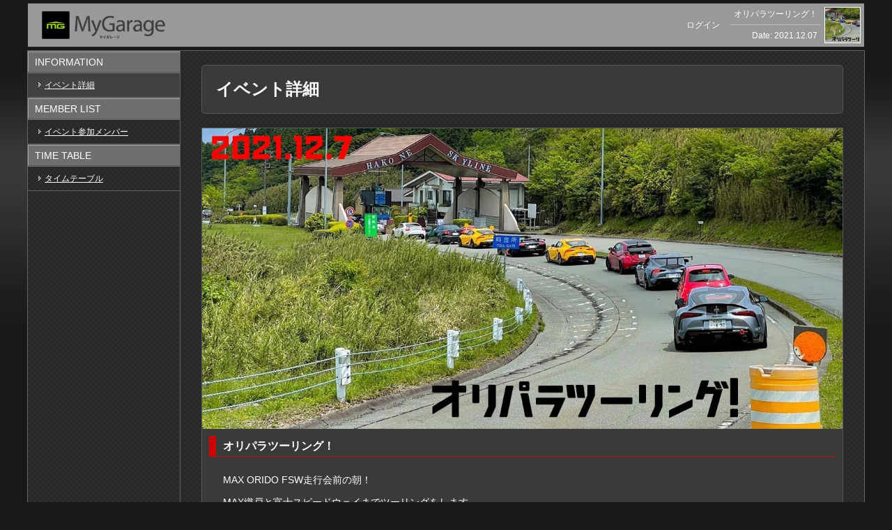

--- FILE ---
content_type: text/html; charset=UTF-8
request_url: https://mg.i-car.jp/event_detail/4958683372434456426a472b4a47472f4162614c75673d3d/
body_size: 20400
content:
<!DOCTYPE html>
<html lang="ja">
<head prefix="og: https://ogp.me/ns# fb: https://ogp.me/ns/fb#">
<meta charset="utf-8" />
<meta name="description"        content="オリパラツーリング！ | MyGarage - イベント紹介 | このページは、MyGarageから作成されました。マイカー情報が未登録の方は今すぐ登録しよう！" />
<meta name="keywords"           content="車,情報,カー,スペック,MyGarage,e-carlife," />
<meta property="og:title"       content="オリパラツーリング！ | EVENT INFORMATION via マイガレージ" />
<meta property="og:site_name"   content="オリパラツーリング！ | EVENT INFORMATION via マイガレージ" />
<meta property="og:url"         content="https://mg.i-car.jp/event_detail/4958683372434456426a472b4a47472f4162614c75673d3d/" />
<meta property="og:type"        content="article" />
<meta property="og:image"       content="https://mg.i-car.jp/imgs/event/708.jpg" />
<meta property="og:image:width" content="" />
<meta property="og:image:height"content="" />
<meta property="og:description" content="オリパラツーリング！ | MyGarage - イベント紹介 | このページは、MyGarageから作成されました。マイカー情報が未登録の方は今すぐ登録しよう！" />
<meta property="og:determiner"  content="a" />
<meta name="twitter:card"       content="summary_large_image" />
<meta name="twitter:site"       content="@mygarage_app" />
<meta name="twitter:title"      content="オリパラツーリング！ | EVENT INFORMATION via マイガレージ" />
<meta name="twitter:description"content="オリパラツーリング！ | MyGarage - イベント紹介 | このページは、MyGarageから作成されました。マイカー情報が未登録の方は今すぐ登録しよう！" />
<meta property="fb:admins"      content="100000994909557" />
<meta property="fb:app_id"      content="282729215503630" />
<meta http-equiv="Content-Type" content="text/html; charset=utf-8">
<meta name="viewport" content="width=device-width,initial-scale=1">
<title>オリパラツーリング！ | EVENT INFORMATION via マイガレージ</title>
<link rel="stylesheet" href="https://fonts.googleapis.com/icon?family=Material+Icons">
<link href="https://fonts.googleapis.com/css?family=Noto+Sans&display=swap" rel="stylesheet">
<link rel="stylesheet" href="https://mg.i-car.jp/style/css/import.css?ver=20200127" media="all" />
<link rel="stylesheet" href="https://mg.i-car.jp/style/css/base_black.css?ver=1769272001" media="all" />
<!-- drawer.css -->
<link rel="stylesheet" href="https://mg.i-car.jp/style/css/drawer.css">
<link rel="stylesheet" href="https://mg.i-car.jp/style/css/modaal.min.css">
<link rel="stylesheet" href="https://mg.i-car.jp/style/css/remodal.css">
<link rel="stylesheet" href="https://mg.i-car.jp/style/css/remodal-default-theme.css">
<link rel="stylesheet" href="https://mg.i-car.jp/style/css/style.css?ver=1769272001" media="all" />
<link rel="stylesheet" href="https://mg.i-car.jp/style/css/chat.css?ver=1769272001" media="all" />
<link rel="stylesheet" href="https://mg.i-car.jp/style/css/black.css?ver=1769272001" media="all" />
<link rel="stylesheet" href="https://mg.i-car.jp/style/css/bid.css">
<style>
#scrollUp {
    background-image: url(/style/images/top.png);
    bottom: 20px;
    right: 20px;
    width: 38px;
    height: 38px;
}
a.btn:hover img{
  opacity: .7;
}
</style>
<link rel="canonical" href="" />
<link rel="shortcut icon" href="https://mg.i-car.jp/style/img/favicon.ico" />
<script type="text/javascript" src="https://ajax.googleapis.com/ajax/libs/jquery/1/jquery.min.js"></script>
<script type="text/javascript" src="https://cdnjs.cloudflare.com/ajax/libs/jquery-validate/1.19.2/jquery.validate.min.js"></script>
<script type="text/javascript" src="https://cdnjs.cloudflare.com/ajax/libs/jquery-validate/1.19.2/additional-methods.min.js"></script>
<script type="text/javascript" src="https://mg.i-car.jp/style/js/thickbox.js?ver=20200127"></script>
<script type="text/javascript" src="https://mg.i-car.jp/style/js/smartRollover.js"></script>
<script type="text/javascript" src="https://mg.i-car.jp/style/js/jquery.scrollUp.min.js"></script>
<!-- iScroll -->
<!-- <script src="https://cdnjs.cloudflare.com/ajax/libs/iScroll/5.2.0/iscroll.min.js"></script> -->
<script src="https://mg.i-car.jp/style/js/iscroll.js"></script>
<!-- drawer.js -->
<script src="https://mg.i-car.jp/style/js/drawer.js"></script>
<script type="text/javascript" src="https://mg.i-car.jp/style/js/style.js?ver=1769272001"></script>
<script src="https://mg.i-car.jp/style/js/modaal.min.js"></script>
<script src="https://mg.i-car.jp/style/js/remodal.js"></script>
<script src="https://mg.i-car.jp/style/js/bid.js?ver=1769272001"></script>
<!--[if lt IE 9]>
<script src="html5shiv.googlecode.com/svn/trunk/html5.js"></script>
<![endif]-->

</head>

<body id="jump" class="drawer drawer--left">
<div id="fb-root"></div>
<script async defer crossorigin="anonymous" src="https://connect.facebook.net/ja_JP/sdk.js#xfbml=1&version=v5.0&appId=282729215503630&autoLogAppEvents=1"></script>
<script>
$(function() {
  $.scrollUp({
    animation: 'fade',
    scrollImg: {
      active: true,
      type: 'background',
      src: '/style/images/top.png'
    }
  });
});
/*
(function(d, s, id) {
  var js, fjs = d.getElementsByTagName(s)[0];
  if (d.getElementById(id)) return;
  js = d.createElement(s); js.id = id;
  js.src = "//connect.facebook.net/ja_JP/all.js#xfbml=1&appId=282729215503630";
  fjs.parentNode.insertBefore(js, fjs);
}(document, 'script', 'facebook-jssdk'));
*/
</script>


<!-- user icon -->
<div id="user_icon_area">
  <button type="button" class="drawer-toggle drawer-hamburger">
    <span class="sr-only">toggle navigation</span>
    <span class="drawer-hamburger-icon"></span>
  </button>
    <p class="header_title flex"><img src="/style/img/header_logo.png" alt="header logo"></p>
  
  <table class="header_info">
    <tr>
  <td rowspan="3"><a href="https://mygare.jp/login.php" class="auth_btn" style="margin-right:10px;">ログイン</a></td>
      <td class="event_icon_line"><a href="https://mg.i-car.jp/event_detail/4958683372434456426a472b4a47472f4162614c75673d3d/">オリパラツーリング！</a></td>
      <td rowspan="2" class="event_icon_image" style="padding-right:0;"><a href="https://mg.i-car.jp/event_detail/4958683372434456426a472b4a47472f4162614c75673d3d/"><img width=48 height=48 src="https://mg.i-car.jp/imgs/event/708.jpg" /></a></td>
    </tr>
    <tr>
      <td class="header_info_bottom">Date: 2021.12.07</td>
    </tr>
  </table>
</div>
<!-- wrapper -->
<div id="wrapper" class="cf">
<!-- sidemenu -->
<div id="sidemenu" class="drawer-nav" role="navigation" style="background: url(/style/img/black/wrapper_bg.gif) repeat;">
  <!-- <div class="inner"> -->
    <nav class="menu drawer-menu">
    <!-- INFORMATION -->
    <p class="title2">INFORMATION</p>
    <ul>
    <li class="active"><img src="/style/img/black/menu-arrow.gif" alt=""><a href="https://mg.i-car.jp/event_detail/4958683372434456426a472b4a47472f4162614c75673d3d/">イベント詳細</a></li>    </ul>
    <!-- MEMBER LIST -->
    <p class="title2">MEMBER LIST</p>
    <ul>
    <li class=""><img src="/style/img/black/menu-arrow.gif" alt=""><a href="https://mg.i-car.jp/event_member/4958683372434456426a472b4a47472f4162614c75673d3d/">イベント参加メンバー</a></li>    </ul>
    <!-- TIMETABLE -->
    <p class="title2">TIME TABLE</p>
    <ul>
    <li class=""><img src="/style/img/black/menu-arrow.gif" alt=""><a href="https://mg.i-car.jp/event_timetable/4958683372434456426a472b4a47472f4162614c75673d3d/">タイムテーブル</a></li>    </ul>

    </nav>
  <!-- </div> -->
</div>
<!-- contents -->
<div id="contents" class="clear">
<div id="event_detail">
  <input type="hidden" name="event_id" value="708">
  <input type="hidden" name="event_name" value="オリパラツーリング！">
  <h2>イベント詳細</h2>
  <style>
    .ev_fee span {
      display: inline-block;
      min-width: 110px;
    }
  </style>
  <div class="item_container">
    <div class="item">
      
<div class="cover_img">
<img src="https://mg.i-car.jp/imgs/event/708.jpg">
</div>

          <div class="header">
            <p class="event_name">オリパラツーリング！</p>
            <div class="text">
              <p>MAX ORIDO FSW走行会前の朝！<br />
<br />
MAX織戸と富士スピードウェイまでツーリングをします。<br />
<br />
スマートフォンアプリ「MyDrive」(iPhoneのみ対応)を使用しながらのツーリングです。<br />
※途中合流可能</p>
            </div>
          </div>

          <div class="event_overview">
            <p class="title">イベント概要</p>
            <div class="out_content flex">
              <i class="material-icons">event_note</i>
              <p class="event_name"><span>富士の走行会前にMAX織戸と富士までツーリング！</span>オリパラツーリング！</p>
            </div>
            <div class="flex">
              <div class="left">
                <div class="left_content flex">
                  <i class="material-icons">&#xE8B5;</i>
                  <p class="date">2021年12月07日（火）08:30 - 11:00</p>
                </div>
                <div class="left_content flex">
                  <i class="material-icons">person</i><p class="sponsor">オリドパラダイス</p>
                </div>
                <div class="left_content flex">
                  <i class="material-icons">flag</i><p class="place">海老名SA(下）→ 誓いの丘公園 or 足が城址公園（休憩）→ 富士スピードウェイ</p>
                </div>
                <div class="left_content flex">
                  <i class="material-icons">place</i><p class="address"><span></span><br><a href='https://maps.google.com/maps?q=%E6%B5%B7%E8%80%81%E5%90%8D%E5%B8%82%E5%A4%A7%E8%B0%B7%E5%8D%975-2-1%2B%E6%B5%B7%E8%80%81%E5%90%8DSA%28%E4%B8%8B%EF%BC%89%E2%86%92+%E8%AA%93%E3%81%84%E3%81%AE%E4%B8%98%E5%85%AC%E5%9C%92+or+%E8%B6%B3%E3%81%8C%E5%9F%8E%E5%9D%80%E5%85%AC%E5%9C%92%EF%BC%88%E4%BC%91%E6%86%A9%EF%BC%89%E2%86%92+%E5%AF%8C%E5%A3%AB%E3%82%B9%E3%83%94%E3%83%BC%E3%83%89%E3%82%A6%E3%82%A7%E3%82%A4' rel='nofollow'>海老名市大谷南5-2-1</a></p>
                </div>
                <div class="left_content flex">
                  
                </div>
                <div class="mg_support_event flex">
  <div class="logo"><img src="https://mg.i-car.jp/style/images/icon-logo-white.png"></div>
  <div class="description"><p><p>このイベントはマイガレージ対応イベントです。<br>
  ・イベント当日マイガレージで受付を行います。<br>・イベント当日イベントメニューが表示されます。
  </p></p></div></div>
              </div>
              <div class="right">
                
                
                
                <a href='https://google.com/maps/dir/?api=1&destination=%E6%B5%B7%E8%80%81%E5%90%8D%E5%B8%82%E5%A4%A7%E8%B0%B7%E5%8D%975-2-1%2B%E6%B5%B7%E8%80%81%E5%90%8DSA%28%E4%B8%8B%EF%BC%89%E2%86%92+%E8%AA%93%E3%81%84%E3%81%AE%E4%B8%98%E5%85%AC%E5%9C%92+or+%E8%B6%B3%E3%81%8C%E5%9F%8E%E5%9D%80%E5%85%AC%E5%9C%92%EF%BC%88%E4%BC%91%E6%86%A9%EF%BC%89%E2%86%92+%E5%AF%8C%E5%A3%AB%E3%82%B9%E3%83%94%E3%83%BC%E3%83%89%E3%82%A6%E3%82%A7%E3%82%A4' rel='nofollow' target='_blank'><button class='btn_map'><i class='material-icons'>navigation</i></button></a>
              </div>
            </div>
          </div>
          
          <div class="event_join entry_car">
            <p class="title icon"><i class="material-icons">directions_car</i>車両参加（エントリー）<span class="desc">運転席1名の参加費を含みます。</span></p>
            <div class="entry">
              <div class="entry_content flex">
                <div class="icon"><img src="https://mg.i-car.jp/style/images/icon-fee.png"></div>
                <p class="price"><span class="sub_title">事前：</span>無料<span class="under_text">助手席：無料</span></p>
                <p class="price"><span class="sub_title">当日：</span>無料<span class="under_text">助手席：無料</span></p>
                <p class="deadline">
                  <i class="material-icons">assignment_turned_in</i>
                  <span class="sub_title">締切：</span><span class="deadline_date"><span class="deadline_y"></span><span class="deadline_md">なし</span></span>
                </p>
              </div>
              <div class="entry_content flex">
                <div class="icon"><img src="https://mg.i-car.jp/style/images/icon-reservation.png"></div>
                <p class="reservation"><span class="sub_title">参加予約：</span>必須</p>
                <p class="today_entry"><span class="sub_title">当日参加：</span>可能</p>
                <p class="capacity"><i class="material-icons">directions_car</i><span class="sub_title">定員：</span>なし</p>
              </div>
              <div class="entry_content flex">
                <i class="material-icons">directions_car</i>
                <p class="car_limit_type"><span class="sub_title">エントリー車制限：</span>なし</p>
              </div>
              <div class="entry_content flex">
                <div class="icon"><img src="https://mg.i-car.jp/style/images/icon-entry.png"></div>
  <p class="today_reception"><span class="sub_title">当日受付：</span></span>無し<span class="sub_desc">※フリーチェックイン</span></p>
              </div>
              <div class="entry_content flex">
                
              </div>
            </div>
          </div>
          
          <div class="event_join entry_person">
            <p class="title icon"><i class="material-icons">person</i>一般参加（来場者）</p>
            <div class="entry">
              <div class="entry_content flex">
                <div class="icon"><img src="https://mg.i-car.jp/style/images/icon-fee.png"></div>
                <p class="price"><span class="sub_title">事前：</span>-</p>
                <p class="price"><span class="sub_title">当日：</span>-</p>
                <p class="deadline"><i class="material-icons">assignment_turned_in</i><span class="sub_title">締切：</span><span class="deadline_date"><span class="deadline_y"></span><span class="deadline_md">なし</span></span></p>
              </div>
              <div class="entry_content flex">
                <div class="icon"><img src="https://mg.i-car.jp/style/images/icon-reservation.png"></div>
                <p class="reservation"><span class="sub_title">参加予約：</span>任意</p>
                <p class="today_entry"><span class="sub_title">当日参加：</span>可能</p>
                <p class="capacity"><i class="material-icons">person</i><span class="sub_title">定員：</span>なし</p>
              </div>
              <div class="entry_content flex">
                <div class="icon"><img src="https://mg.i-car.jp/style/images/icon-entry.png"></div>
  <p class="today_reception"><span class="sub_title">当日受付：</span>必要<span class="sub_desc">※イベント当日にも受付が必要です</span></p>
              </div>
              <div class="entry_content flex">
                
              </div>
            </div>
          </div>
          
          <div class="event_facility_info">
            <p class="title">イベント会場 施設情報</p>
            <div class="info flex">
              <div class="item one_column flex">
                <div>
                  <div class="parking flex">
                    <i class="material-icons">local_parking</i>
                    <span class="item_title">一般駐車場：</span><span class="value">なし</span>
                  </div>
                  <p class="desc"></p>
                </div>
                <div class="icon_area">
                  
                </div>
              </div>
              <div class="item"><span class="item_title">お手洗い：</span><span class="value">なし</span></div>
              <div class="item"><span class="item_title">自動販売機：</span><span class="value">なし</span></div>
              <div class="item"><span class="item_title">飲食スペース：</span><span class="value">なし</span></div>
              <div class="item"><span class="item_title">室内施設：</span><span class="value">なし</span></div>
              <div class="item"><span class="item_title">喫煙所：</span><span class="value">なし</span></div>
              <div class="item"><span class="item_title">子供娯楽：</span><span class="value">なし</span></div>
            </div>
            <hr>
            <div class="bikou">
              <p></p>
              <div class="img_area">
                
              </div>
            </div>
            <div class="join_nice_info flex" style="font-size: 70%;margin-top: 10px;">
              <div class="join_area flex">
                <a class ="flex" href="https://mg.i-car.jp/event_member/4958683372434456426a472b4a47472f4162614c75673d3d/"><i class="material-icons">people</i><div class="join_contents"><p>Ame♪さん他、25名</p></div></a>
              </div>
              <div class="nice_area flex">
                
              </div>
            </div>
          </div>
    </div>
  </div>
  <div id="modal_event_license" style="display:none;">
      </div>
  <div id="modal_join_add" style="display:none;">
      </div>
  <div id="modal_join_approval_2" style="display:none;">
      </div>
  <div id="join_entry_alert" style="display:none;">
      </div>
  <div id="join_entry_alert_user_info_req" style="display:none;">
      </div>
  <div id="join_entry_end_date" style="display:none;">
    <div class="modal_in">
  <p style="text-align:center;margin-top: 10px;">
      募集定員台(人)数または
      <br>
      参加締切日を過ぎているので
      <br>
      参加できません。
  </p>
  <p style="text-align: center;margin-top: 20px;"><a href="javascript:void(0);" style="font-size:1.1rem;margin-top:5px;color:rgb(190, 190, 190);" class="join_entry_end_date_close">閉じる</a></p></div>
    </div>
  <div id="modal_join_change" style="display:none;">
      </div>
</div>
<!-- ↓FBいいね！ボタン＆コメント -->
<div id="facebook">
  <div class="acdn-gallery">
    <div class="fb_area" style="margin:10px;">
      <table>
        <!-- 
        <tr>
          <td>
            <div class="fb-like" data-href="" data-width="" data-layout="button_count" data-action="like" data-size="small" data-share="false" data-colorscheme="dark"></div>
          </td>
        </tr>
        -->
        <tr>
          <td>
  <table style='margin-top:10px;'><tr><td rowspan='3'>  <a class='btn' href='https://mygare.jp/'><img style='margin-right:10px;border-radius:6px;' width=64 height=64 src='/style/images/mygarage-57x57.png' alt='My Garage' /></a></td><td style='font-size:12px;font-weight:bold;padding:0;'>ご利用には、MyGarage(マイガレージ)のスマートフォンアプリが必要となります。</td></tr><tr><td style='font-size:11px;padding:0px;'><a class='btn' href='https://play.google.com/store/apps/details?id=com.hearts.mygarage'><img style='width:135px;' src='/style/images/google-play-badge.png' /><a class='btn' href='https://itunes.apple.com/jp/app/mygarage-%E3%83%9E%E3%82%A4%E3%82%AC%E3%83%AC%E3%83%BC%E3%82%B8/id1277230151?mt=8'><img style='padding:8px;width:121px;' src='/style/images/App_Store_Badge_US-UK_135x40.svg' /></td></tr></table>          </td>
        </tr>
        <tr>
          <td>
            </td>
        </tr>
      </table>
    </div>
  </div>
</div>
<!-- ↑FBいいね！ボタン＆コメント -->

</div>
<!-- //contents -->
</div>
<!-- //wrapper -->
<footer>
<small>&copy;2026 2960 Inc.</small>
</footer>

<script>
  $(function(){
    $(window).on('load resize',function(){
      // drawer menu
      if( $('.drawer-hamburger').css('display') == 'block' ){
        $('.drawer').drawer();
      }
    });
    // iphone スクロールできない対策
    $(document).on('click', '.drawer-toggle', function(){
      $('html,body').toggleClass('fixed');
    });
  });
</script>
</body>
</html>


--- FILE ---
content_type: text/css
request_url: https://mg.i-car.jp/style/css/import.css?ver=20200127
body_size: 232
content:
@charset "utf-8";


/*----------------------------------------------------------
 	import
----------------------------------------------------------*/

@import "reset.css";
@import "adjust.css";
@import "thickbox.css?ver=20200127";


--- FILE ---
content_type: text/css
request_url: https://mg.i-car.jp/style/css/base_black.css?ver=1769272001
body_size: 5935
content:
@charset "utf-8";


/*----------------------------------------------------------
 	全体 
----------------------------------------------------------*/

body{
background:url(../images/black/body_bg.gif) repeat-x;
background-color:#191919;
}

#contents{
width:958px;
background:url(../images/black/container_bg.gif) top repeat-y;
margin:75px auto 0 auto;
border:1px #636363 solid;
}

a{text-decoration:underline;}
a:link{color:#fff;}
a:visited{color:#fff;}
a:hover{color:#fff;text-decoration:none;}
a:active{color:#fff;}

/*----------------------------------------------------------
	header
----------------------------------------------------------*/

header{
position:relative;
width:958px;
height:85px;
background:url(../images/black/header_bg.png) left top no-repeat;
}
header h1{
position:absolute;top:10px;left:40px;
color:#fff;
font-size:27px;
}
header .model-grade{
position:absolute;top:45px;left:40px;
color:#fff;
}
header .model-grade th{
font-size:11px;
background-color:#2B2B2B;
text-align:center;
padding:5px 12px;
}


/*----------------------------------------------------------
	メイン
----------------------------------------------------------*/

#spec{
width:880px;
margin:0 auto;
padding:20px 0;
}

#spec .spec-img{
width:380px;
float:left;
}
#spec td{
vertical-align:top;
font-size:12px;
color:#fff;
padding:0 0 10px 0;
}


/*----------------------------------------------------------
	タブメニュー
----------------------------------------------------------*/
.tab-btn li a.selected, .tab-btn li a:hover{
border-right:1px solid #666;
background:url(../images/black/tab_on.gif) repeat-x;
color:white;
}

.tab-btn li a{
float:left;
border-right:1px solid #666;
background:url(../images/black/tab.gif) repeat-x;
color:white;
}

.tab-btn {
background:url(../images/black/tab.gif);
}

.tab-box{
width:880px;
background:url(../images/black/tab_bg.gif) repeat-y;
margin:0 auto 20px auto;
}
.tab-box .in{
vertical-align:bottom;
}
.tab-nav{
text-align:left;
/*
background:url(../images/black/nav_bg.gif) no-repeat;
*/
margin-bottom:15px;
padding: 0 2px;
}
.tab-nav li{
float:left;
}
.tab-hidden{
}
.tab-hide table{
width:840px;
margin-left:22px;
}
.tab-hide td{
vertical-align:top;
font-size:12px;
color:#fff;
padding:0 0 10px 0;
}

/*　ギャラリー　*/
table.gallery{
width:840px;
margin:3px auto 0 auto;
}
.gallery td{
width:200px;
}
ul.gallery{
width:880px;
margin-left:7px;
}
ul.gallery li{
float:left;
margin:6px 0 7px 13px;
min-height:160px;
}
ul.gallery li a:hover img{
filter:alpha(opacity=60);
-moz-opacity:0.6;
opacity:0.6;
} 


/*----------------------------------------------------------
	アコーディオンメニュー
----------------------------------------------------------*/

#spec_area, #parts_area{
float:left;
width:904px;
padding:0 27px;
}

.contens-left{
float:left;
width:430px;
margin: 0 11px;
}
.contens-right{
float:right;
width:430px;
margin: 0 11px;
}

.acdn{
position:relative;
width:428px;
border:1px #1D1D1D solid;
background-color:#3A3A3A;
color:#fff;
margin-bottom:22px;
}
.acdn-inner{
border:1px #575757 solid;
padding:10px 10px 7px 10px;
}
.acdn dt{
width:54px;
height:20px;
position:absolute;top:9px;right:10px;
cursor:pointer;
font-size:12px;
background:url(../images/black/open_btn.gif) no-repeat left center;
}
.acdn dt.opened{
background:url(../images/black/close_btn.gif) no-repeat left center;
}
.acdn dt:hover{
filter:alpha(opacity=60);
-moz-opacity:0.6;
opacity:0.6;
} 

.acdn table{
width:410px;
}
.acdn td{
vertical-align:top;
font-size:12px;
color:#fff;
padding:0 0 10px 0;
}

/*　ギャラリー　カーレンダー*/
.acdn-gallery ,
.acdn-car_schedule {
clear:both;
position:relative;
width:878px;
border:1px #1D1D1D solid;
background-color:#3A3A3A;
color:#fff;
margin:0 0 22px 38px;
}
.acdn-gallery dt ,
.acdn-car_schedule dt{
width:54px;
height:20px;
position:absolute;top:9px;right:10px;
cursor:pointer;
font-size:12px;
background:url(../images/black/open_btn.gif) no-repeat left center;
}
.acdn-gallery dt.opened ,
.acdn-car_schedule dt.opened{
background:url(../images/black/close_btn.gif) no-repeat left center;
}
.acdn-gallery dt:hover ,
.acdn-car_schedule dt:hover{
filter:alpha(opacity=60);
-moz-opacity:0.6;
opacity:0.6;
} 
.acdn-gallery dd ul,
.acdn-car_schedule dd ul{
margin-left:-4px;
}


/*----------------------------------------------------------
	footer
----------------------------------------------------------*/

footer{
width:960px;
text-align:center;
margin:30px auto;
color:#fff;
}
footer small{
font-size:11px;
margin:0 auto;
}
footer ul{
float:left;
}
footer li{
float:left;
font-size:10px;
margin-right:15px;
}
footer li a{text-decoration:none;}
footer li a:link{color:#fff;}
footer li a:visited{color:#fff;}
footer li a:hover{color:#FF2A56;}
footer li a:active{color:#FF2A56;}

/*　上に戻るボタン　*/
.pagenav{
text-align:right;
margin:20px auto 40px auto;
}

dt.opened{
display:none;
}

div.fb_area td{
	font-size:12px;
}
div.fb_area a{
	color: #fff;
	text-decoration:none;
}
div.fb_area a:hover{
	color: #fff;
	text-decoration:underline;
}

.uiIconText{
	margin-top:10px;
	float:left;
	color: #808080;
	width: 858px;
}
.uiIconText a{
	color: #fff;
}

#user_icon_area {
	position: relative;
	top: -65px;
}
#user_icon_area td {
	color: #fff;
	font-size: 12px;
	padding: 5px;
	text-align: right;
}
#user_icon_area a{
	color: #fff;
	text-decoration:none;
}
#user_icon_area a:hover{
	color: #fff;
	text-decoration:underline;
}

.user_icon_line {
	border-bottom: 1px #636363 solid;
}

#user_icon_area img{
	border: 1px #fff solid;
}

/*****************
 * レスポンシブ追加
 */
#spec_area hr.black ,
#parts_area hr.black ,
#gallery hr.black ,
#car_schedule hr.black,
#facebook hr.black {
	border-top: 1px solid #1D1D1D;
	background-color: #575757;
}
.drawer-hamburger::after {
	color: #fff;
}
.drawer-hamburger-icon,
.drawer-hamburger-icon:after,
.drawer-hamburger-icon:before {
	background-color: #fff !important;
}

--- FILE ---
content_type: text/css
request_url: https://mg.i-car.jp/style/css/style.css?ver=1769272001
body_size: 83095
content:
.cf:after {
  content: "";
  display: block;
  clear: both;
}
.fixed {
  overflow: auto;
  height: 100%;
}
#user_icon_area {
  max-width: 1200px;
  margin: 5px auto 5px;
  padding: 0px 5px;
  position: relative;
  top: 0;
  background-color: #999;
  box-sizing: border-box;
  display: flex;
  /* justify-content: center; */
  align-items: center;
}
#user_icon_area table {
  margin-left: auto;
}
.user_icon_line {
  border-bottom: 1px #BABABA solid;
}
#wrapper {
  max-width: 1200px;
  margin: 0 auto 0;
  border: 1px #636363 solid;
  display: flex;
  flex-direction: row;
  flex-wrap: nowrap;
  justify-content: center;
  align-items: stretch;
  background: url(../img/black/wrapper_bg.gif) top repeat;
}
header {
  width: 100%;
  height: 81px;
  background: url(../img/header_bg.png) top left;
  background-size: 100% 81px;
}
header h1 {
  font-size: 24px;
}
#sidemenu {
  width: 218px;
  border-right: 1px #636363 solid;
}
/*　メニュー各タイトル　*/
#sidemenu .menu .main_title {
  min-height:24px;
  background-color: #6E6E6E;
  border-top: 1px solid #9E9E9E;
  border-left: 1px solid #9E9E9E;
  color:#fff;
  font-size:14px;
  padding:8px 0 5px 10px;
  word-break: break-all;
  box-sizing: border-box;
}
#sidemenu .menu .title1{
width:218px;
height:24px;
background:url(../img/garage.gif) left top no-repeat;
color:#fff;
font-size:14px;
padding:8px 0 0 10px;
}
#sidemenu .menu .title2{
width:218px;
height:24px;
background:url(../img/bg.gif) left top no-repeat;
color:#fff;
font-size:14px;
padding:8px 0 0 10px;
}
#sidemenu .menu .title3{
width:218px;
height:24px;
background:url(../img/bg.gif) left top no-repeat;
color:#fff;
font-size:14px;
padding:8px 0 0 10px;
}
#sidemenu .menu .title4{
width:218px;
height:24px;
background:url(../img/bg.gif) left top no-repeat;
color:#fff;
font-size:14px;
padding:8px 0 0 10px;
}
/*　メニュー内容　*/
#sidemenu .menu li{
font-size:12px;
border-bottom:1px #636363 solid;
padding:10px;
}
#sidemenu .menu li img{
margin:0 5px 0 5px;
}
#sidemenu .menu .title1 ,
#sidemenu .menu .title2 ,
#sidemenu .menu .title3 {
  width: 208px;
}
#sidemenu .menu li.active {
  background-color: rgba(100,100,100,0.4);
}

#contents {
  width: calc(100% - 219px);
  max-width: 1000px;
  margin: 0;
  border:0;
  background:none;
  padding: 0;
}

/* drawer menu */
.drawer-nav {
  background-color: transparent;
}
.drawer-hamburger {
  position: absolute;
  top: 0;
}
.drawer-hamburger-icon:after {
  top: 8px;
}
.drawer-hamburger-icon:before {
  top: -8px;
}

.drawer-hamburger::after {
    position: absolute;
    content: 'MENU';
    font-size: .7em;
    font-weight: bold;
    top: 38px;
    left: 13px;
}


/* 固定横幅解除 */
#wrapper {
  /*overflow-x: hidden;*/
}
#spec {
  width: 100%;
  display: flex;
  flex-direction: row;
  flex-wrap: wrap;
  justify-content: center;
  align-items: flex-start;
  box-sizing: border-box;
  padding: 20px 30px;
}
#spec_area, 
#parts_area,
.contens-left,
.contens-right {
  float: none;
  width: 100%;
}
#gallery ,
#car_schedule ,
#facebook {
  width: 100%;
  box-sizing: border-box;
  padding: 0 30px;
  margin-bottom: 40px;
}
div.fb_area .url_copy_area {
  display: inline-block;
  height: 20px;
  vertical-align: top;
}
div.fb_area .url_copy_area a.url_copy_btn {
  display: inline-block;
  text-decoration: none;
  border: 1px solid #eee;
  background-color: #555;
  cursor: pointer;
  border-radius: 3px;
  padding: 4px 5px 2px;
  position: relative;
  font-size: 10px;
  color: #fff;
}
div.fb_area .url_copy_area a.url_copy_btn .copied {
  position: absolute;
  top: 50%;
  left: 50%;
  transform: translateX( -50% ) translateY( -50% );
  width: 100%;
  height: 100%;
  background-color: rgba(48,48,48, 0.9);
  line-height: 19px;
  text-align: center;
  display: none;
  border-radius: 3px;
  font-size: 10px;
  color: #fff;
}

.acdn-gallery ,
.acdn-car_schedule {
  width: 100%;
  box-sizing: border-box;
  padding: 0;
  margin: 0;
}
#spec_area hr ,
#parts_area hr {
  margin: 8px auto 15px auto;
}
#spec .spec-img {
  max-width: 400px;
  width: 40%;
  float: none;
  margin: 0;
  box-sizing: border-box;
  padding-right: 20px;
}
#spec table {
  width: 60%;
  box-sizing: border-box;
}
.acdn table {
  width: 100%;
}
ul.gallery {
  width: 100%;
}
ul.car_schedule {
  width: 100%;
}
footer {
  width: 100%;
  max-width: 1200px;
  margin: 30px auto;
}
.uiIconText {
  width: auto;
}
.fb-like ,
.fb-like > span,
.fb-like > span > iframe {
  width: 100% !important;
}


/* スペックエリア */
#spec_area {
  display: flex;
  flex-direction: row;
  flex-wrap: wrap;
  justify-content: space-between;
  align-items: stretch;
  box-sizing: border-box;
  padding: 0 30px;
}
.acdn {
  width: calc(50% - 5px);
  box-sizing: border-box;
  border: 1px #575757 solid;
}
.acdn-inner {
  border: 0;
}
/* 順序 */
#spec_area .acdn:nth-of-type(1){
  order: 1;
}
#spec_area .acdn:nth-of-type(3){
  order: 2;
}
#spec_area .acdn:nth-of-type(2){
  order: 3;
}
#spec_area .acdn:nth-of-type(4){
  order: 4;
}

/* パーツエリア */
#parts_area {
  display: flex;
  flex-direction: row;
  flex-wrap: wrap;
  justify-content: space-between;
  align-items: stretch;
  box-sizing: border-box;
  padding: 0 30px;
}

/* スペックシート内 カーレンダー */
#car_schedule {

}
#car_schedule hr {
  margin-top: 10px;
}
#car_schedule .acdn-inner .title {
  font-size: 14px;
  font-weight: bold;
  display: inline-block;
  padding-top: 5px;
  padding-left: 5px;
}
#car_schedule ul.car_schedule {
  display: flex;
  flex-wrap: wrap;
  flex-direction: row;
  justify-content: space-between;
  align-items: flex-start;
}
#car_schedule ul.car_schedule li {
  display: block;
  width: 48%;
  box-sizing: border-box;
  margin: 0;
  padding: 5px 5px 20px 10px;
  min-height: 80px;
}
#car_schedule ul.car_schedule li .datetime_title {
  display: flex;
  flex-wrap: wrap;
  flex-direction: row;
  justify-content: flex-start;
  align-items: center;
  padding-bottom: 5px;
}
#car_schedule ul.car_schedule li .datetime_title .datetime {
  font-size: 14px;
}
#car_schedule ul.car_schedule li .datetime_title .datetime .s_date {
  display: inline-block;
}
#car_schedule ul.car_schedule li .datetime_title .datetime .s_time {
  display: inline-block;
  padding-left: 0.5em;
}
#car_schedule ul.car_schedule li .datetime_title .datetime .e_date {
  display: inline-block;
  padding-right: 0.5em;
}
#car_schedule ul.car_schedule li .datetime_title .datetime .e_time {
  display: inline-block;
}
#car_schedule ul.car_schedule li .datetime_title .schedule_title {
  font-size: 12px;
  margin-left: auto;
}
#car_schedule ul.car_schedule li .content {
  display: flex;
  flex-wrap: wrap;
  flex-direction: row;
  justify-content: flex-start;
  align-items: center;
}
#car_schedule ul.car_schedule li .content .category {
  display: inline-block;
  padding-right: 0.5em;
  min-width: 80px;
}
#car_schedule ul.car_schedule li .content .goal {
  display: inline-block;
}
#car_schedule ul.car_schedule li .content .event_name {

}
#car_schedule ul.car_schedule li .content .btn_area {
  display: inline-block;
  margin-left: auto;
}
#car_schedule ul.car_schedule li .content .btn_area .detail_button {
  width: 50px;
  background-color: #666;
  border-radius: 3px;
  border: 1px solid #999;
  display: inline-block;
  color: #ffffff;
  font-size: 13px;
  text-decoration: none;
  margin-left: auto;
  text-align: center;
  font-size: 10px;
  padding: 3px 5px;
  box-sizing: border-box;
  vertical-align: top;
}
#car_schedule ul.car_schedule li .content .btn_area .detail_button:hover {
  background-color: #555;
}
#car_schedule ul.car_schedule li .joined {
  display: flex;
  flex-wrap: nowrap;
  flex-direction: row;
  justify-content: flex-start;
  align-items: center;
}
#car_schedule ul.car_schedule li .joined .material-icons {
  color: #ccc;
  font-size: 16px;
  margin-right: 5px;
}
#car_schedule ul.car_schedule li .joined span {
  color: #ccc;
  font-size: 11px;
  white-space: unset;
  word-break: break-all;
}
#car_schedule ul.car_schedule li .joined span.recruiting {
  margin-left: 5px;
  white-space: nowrap;
  word-break: keep-all;
}
/***************************
 * profile_detail    プロフィール
 */
 #profile_detail {
  width: 100%;
  box-sizing: border-box;
  padding: 20px 30px;  
}
#profile_detail p.nothing {
  color: #fff;
}
#profile_detail h2 {
  background-color: #3A3A3A;
  border: 1px #575757 solid;
  border-radius: 5px;
  padding: 20px;
  box-sizing: border-box;
  color: #fff;
  font-weight: bold;
  font-size: 1.5em;
  margin-bottom: 20px;
  display: flex;
  justify-content: space-between;
  flex-wrap: wrap;
  flex-direction: row;
  align-items: center;
}
#profile_detail h2 .sns_link {
  display: inline-block;
  margin-left: auto;
}
#profile_detail h2 .sns_link a {
  display: inline-block;
  width: 30px;
  height: 30px;
  margin-right: 5px;
}
#profile_detail h2 .sns_link a:last-of-type {
  margin-right: 0;
}
#profile_detail h2 .sns_link a img {
  width: 100%;
}
#profile_detail .item_container {
  width: 100%;
  display: flex;
  flex-direction: row;
  flex-wrap: wrap;
  justify-content: flex-start;
  align-items: stretch;
}
#profile_detail .item {
  width: 100%;
  background-color: #3A3A3A;
  color: #fff;
  padding: 0 10px 10px;
  margin-bottom: 20px;
  box-sizing: border-box;
  display: flex;
  flex-direction: row;
  flex-wrap: wrap;
  justify-content: flex-start;
  align-items: stretch;
  border: 1px #575757 solid;
}
#profile_detail .item h3 {
  width: 100%;
  /* display: block; */
  margin-top: 20px;
  padding: 5px 10px;
  background-color: #777;
  border: 1px #888 solid;
  border-radius: 5px;
  box-sizing: border-box;
  display: flex;
  justify-content: space-between;
  flex-wrap: wrap;
  flex-direction: row;
}
#profile_detail .item h3 .profile_id {
  
}
#profile_detail .item p {
  display: block;
  padding: 10px;
  box-sizing: border-box;
}
#profile_detail .item p.title {
  width: 230px;
  border-bottom: 1px solid #636363 ;
  margin-top: 10px;
}
#profile_detail .item p.text {
  width: calc( 100% - 230px );
  border-bottom: 1px solid #636363 ;
  margin-top: 10px;
  word-wrap: break-word;
}


/***************************
 * car_list メンバーリスト
 */
#car_list {
  width: 100%;
  box-sizing: border-box;
  padding: 20px 30px;
}
#car_list p.nothing {
  color: #fff;
}
#car_list h2 {
  background-color: #3A3A3A;
  border: 1px #575757 solid;
  border-radius: 5px;
  padding: 20px;
  box-sizing: border-box;
  color: #fff;
  font-weight: bold;
  font-size: 1.5em;
  margin-bottom: 20px;
}
#car_list h2:nth-of-type(1) {
  margin-top: 0;
}
#car_list .item_container {
  width: 100%;
  display: flex;
  flex-direction: row;
  flex-wrap: wrap;
  justify-content: flex-start;
  align-items: stretch;
}
#car_list .item {
  width: 100%;
  background-color: #3A3A3A;
  color: #fff;
  padding:10px;
  margin-bottom: 10px;
  box-sizing: border-box;
  border: 1px #575757 solid;
  display: flex;
  flex-direction: row;
  flex-wrap: wrap;
  justify-content: flex-start;
  align-items: stretch;
}
#car_list .item .car_title {
  width: 100%;
  display: flex;
  flex-direction: row;
  flex-wrap: nowrap;
  justify-content: space-between;
  align-items: center;
  border-bottom: 1px solid #1d1d1d; ;
  box-shadow: 0px 1px 0px 0px #575757;
  padding: 0 0 5px;
  margin-bottom: 10px;
}
#car_list .item .car_title .title_left {
  /* width: calc( 100% - 270px ); */
  box-sizing: border-box;
}
#car_list .item .car_title .title_left .car_handlename {
  font-size: 1.2em;
}
#car_list .item .car_title .title_left .car_handlename span {
  font-size: 0.7em;
}
#car_list .item .car_title .title_right {
  /* width: 270px; */
  box-sizing: border-box;
}
#car_list .item .car_title .title_right .owner_period {
  font-size: 0.8em;
  white-space: nowrap;
}
#car_list .item .car_title .title_right .owner_period span {
  font-size: 1.2em;
}
#car_list .item .cover_img {
  width: 40%;
  height: auto;
}
#car_list .item .cover_img img {
  width: 100%;
}
#car_list .item .car_data {
  width: 60%;
  box-sizing: border-box;
  padding: 0 10px 10px;
  position: relative;
}
#car_list .item .car_data p {
  margin-bottom: 5px;
}
#car_list .item .car_data .car_mile {
  position: absolute;
  top: 0;
  right: 0;
}
#car_list .item .car_data .car_maker {
  
}
#car_list .item .car_data .car_name_en {
  font-size: 1.3em;
  font-weight: bold;
}
#car_list .item .car_data .car_name {
  font-size: 1.5em;
}
#car_list .item .car_data .car_model {
}
#car_list .item .car_data .car_model span {
  display: inline-block;
  padding: 5px 10px;
  border-radius: 10px;
  background-color: #222;
}


/***************************
 * schedule スケジュール
 */
#schedule {
  width: 100%;
  box-sizing: border-box;
  padding: 20px 30px;  
}
#schedule p.nothing {
  color: #fff;
}
#schedule h2 {
  background-color: #3A3A3A;
  border: 1px #575757 solid;
  border-radius: 5px;
  padding: 20px;
  box-sizing: border-box;
  color: #fff;
  font-weight: bold;
  font-size: 1.5em;
  margin-bottom: 20px;
}
#schedule .item_container {
  width: 100%;
  display: flex;
  flex-direction: row;
  flex-wrap: wrap;
  justify-content: flex-start;
  align-items: stretch;
}
#schedule .item {
  width: calc(50% - 10px);
  background-color: #3A3A3A;
  color: #fff;
  padding: 10px;
  margin-bottom: 20px;
  box-sizing: border-box;
  display: flex;
  flex-direction: row;
  flex-wrap: wrap;
  justify-content: flex-start;
  align-items: stretch;
  border: 1px #575757 solid;
}
#schedule .item:nth-of-type(2n+1) {
  margin-right: 20px;
}
#schedule .item .title {
  width: 100%;
  padding-bottom: 8px;
  border-bottom: 1px solid #1D1D1D;
  box-shadow: 0px 1px 0px 0px #575757;
  margin-bottom: 10px;
  font-size: 15px;
  height: 1.3em;
}
#schedule .item .title_destination {
  width: 100%;
}
#schedule .item .title p {
  width: calc( 100% - 50px );
  display: inline-block;
}
#schedule .item .title p span {
  /* font-size: 1.2em; */
}
#schedule .item .title p span.time {
  font-size: 1.2em;
  /* font-weight: bold; */
}
#schedule .item .title a.detail_button {
  width: 50px;
  background-color: #666;
  border-radius: 3px;
  border: 1px solid #999;
  display: inline-block;
  color: #ffffff;
  font-size: 13px;
  text-decoration: none;
  margin-left: auto;
  text-align: center;
  font-size: 10px;
  padding: 3px 5px;
  box-sizing: border-box;
  vertical-align: top;
}
#schedule .item .title a.detail_button:hover {
  background-color: #555;
}
#schedule .item .img {
  width: 40%;
  box-sizing: border-box;
  padding: 10px 10px 10px 0;
}
#schedule .item .img > p {
  margin-top: 5px;
}
#schedule .item .img .join_type {
  font-size: 12px;
}
#schedule .item .img .carname {
  font-size: 12px;
  text-align: right;
}
#schedule .item .img .img_frame {

}
#schedule .item .img .img_frame img {
  width: 100%;
}
#schedule .item .img img {
  width: 100%;
}
#schedule .item .img .join_people {
  font-size: 12px;
}
#schedule .item .img .join_pattern {
  font-size: 12px;
}
#schedule .item .img .material-icons {
  vertical-align: middle;
  font-size: 16px;
}
#schedule .item .event_data {
  height: calc( 100% - 30px);
  width: 60%;
  border-left: 1px #575757 solid;
  box-sizing: border-box;
  padding: 10px 0 10px 10px;
  box-shadow: -1px 0px 0px 0px #1D1D1D;
}
#schedule .item .event_data .event_cover_img {
  width: 100%;
  height: 60px;
  position: relative;
  overflow: hidden;
}
#schedule .item .event_data .event_cover_img img {
  width: 100%;
  position: absolute;
  top: 50%;
  left: 50%;
  transform: translateX( -50% ) translateY( -50% );
}
#schedule .item .event_data .event_name {
  padding-left: 10px;
  border-left: 5px solid #eee;
  border-bottom: 1px solid #eee;
  font-weight: bold;
  font-size: 15px;
  margin-top: 5px;
}
#schedule .item .event_data .event_info {
  font-size: 12px;
  padding: 10px;
}
#schedule .item .schedule_data {
  height: calc( 100% - 55px);
  width: 60%;
  border-left: 1px #575757 solid;
  box-sizing: border-box;
  padding: 10px 0 10px 10px;
  box-shadow: -1px 0px 0px 0px #1D1D1D;
}
#schedule .item .schedule_data .title_category {
  display: flex;
  flex-wrap: wrap;
  flex-direction: row;
  justify-content: flex-start;
  align-items: center;
}
#schedule .item .schedule_data .title_category .schedule_title {
  font-size: 16px;
}
#schedule .item .schedule_data .title_category .category {
  margin-left: auto;
  white-space: unset;
  word-break: unset;
}
#schedule .item .schedule_data .title_category .category .material-icons {
  font-size: 1em;
  margin-right: 5px;
}
#schedule .item .schedule_data .destination {
  text-align: left;
  margin-top: 3px;
  margin-bottom: 3px;
}
#schedule .item .schedule_data .stopover {
  background-color: #333;
  border-radius: 5px;
  padding: 10px;
  font-size: 12px;
}
#schedule .item .schedule_data .stopover span {
  display: block;
  border-bottom: 1px solid #1D1D1D;
  box-shadow: 0px 1px 0px 0px #575757;
  padding-bottom: 3px;
  margin-bottom: 5px;
}
#schedule .item .schedule_data .join_people_cars {
  font-size: 12px;
  text-align: right;
  padding-top: 5px;
}

/***************************
 * schedule_detail スケジュール詳細
 */
 #schedule_detail {
  width: 100%;
  box-sizing: border-box;
  padding: 20px 30px;  
}
#schedule_detail p.nothing {
  color: #fff;
}
#schedule_detail h2 {
  background-color: #3A3A3A;
  border: 1px #575757 solid;
  border-radius: 5px;
  padding: 20px;
  box-sizing: border-box;
  color: #fff;
  font-weight: bold;
  font-size: 1.5em;
  margin-bottom: 20px;
}
#schedule_detail h2 .h_top {
  display: flex;
  flex-direction: row;
  flex-wrap: wrap;
  justify-content: space-between;
  align-items: flex-end;
}
#schedule_detail h2 .h_top .title {
  font-size: 13px;
}
#schedule_detail h2 .h_top .date {
  font-size: 13px;
  display: inline-block;
  margin-left: auto;
}
#schedule_detail h2 .h_bottom {
  display: flex;
  flex-direction: row;
  flex-wrap: wrap;
  justify-content: space-between;
  align-items: center;
}
#schedule_detail h2 .h_bottom .title {

}
#schedule_detail h2 .h_bottom .time {
  font-size: 18px;
  display: inline-block;
  margin-left: auto;
}
#schedule_detail h3.schedule_title {
  background-color: #3A3A3A;
  border: 1px #575757 solid;
  border-radius: 5px;
  padding: 10px;
  box-sizing: border-box;
  color: #fff;
  font-size: 1.0em;
  margin-bottom: 20px;
}

#schedule_detail .item_container {
  width: 100%;
  display: flex;
  flex-direction: row;
  flex-wrap: wrap;
  justify-content: flex-start;
  align-items: stretch;
}
#schedule_detail .item {
  width: 100%;
  background-color: #3A3A3A;
  color: #fff;
  padding: 10px;
  margin-bottom: 20px;
  box-sizing: border-box;
  display: flex;
  flex-direction: row;
  flex-wrap: wrap;
  justify-content: flex-start;
  align-items: stretch;
  border: 1px #575757 solid;
}
#schedule_detail .item .title {
  width: 100%;
  padding-bottom: 5px;
  border-bottom: 1px solid #1D1D1D;
  box-shadow: 0px 1px 0px 0px #575757;
  margin-bottom: 10px;
  font-size: 15px;
  height: 1.3em;
  display: flex;
  flex-direction: row;
  justify-content: space-between;
  align-items: flex-end;
}
#schedule_detail .item .title .goal {
  font-size: 16px;
}
#schedule_detail .item .title .category {
  position: relative;
  padding-left: 1.5em;
}
#schedule_detail .item .title .category .material-icons {
  position: absolute;
  font-size: 130%;
  left: 0;
  bottom: 0;
}
#schedule_detail .item .title_destination {
  width: 100%;
}
#schedule_detail .item .title span {
  /* font-size: 1.2em; */
}
#schedule_detail .item .title span.time {
  font-size: 1.2em;
  /* font-weight: bold; */
}

#schedule_detail .item .img {
  width: 40%;
  box-sizing: border-box;
  padding: 10px 10px 10px 0;
}
#schedule_detail .item .img > p {
  margin-top: 5px;
}
#schedule_detail .item .img .join_type {
  font-size: 12px;
}
#schedule_detail .item .img .carname {
  font-size: 12px;
  text-align: right;
}
#schedule_detail .item .img .img_frame {

}
#schedule_detail .item .img .img_frame img {
  width: 100%;
}
#schedule_detail .item .img img {
  width: 100%;
}
#schedule_detail .item .img .join_people {
  font-size: 12px;
}
#schedule_detail .item .img .join_pattern {
  font-size: 12px;
}
#schedule_detail .item .img .material-icons {
  vertical-align: middle;
  font-size: 16px;
}
#schedule_detail .item .schedule_data {
  height: calc( 100% - 55px);
  width: 60%;
  border-left: 1px #575757 solid;
  box-sizing: border-box;
  padding: 10px 0 10px 10px;
  box-shadow: -1px 0px 0px 0px #1D1D1D;
}
#schedule_detail .item .schedule_data .category {
  text-align: right;
}
#schedule_detail .item .schedule_data .category .material-icons {
  font-size: 1em;
  margin-right: 5px;
}
#schedule_detail .item .schedule_data .destination {
  text-align: left;
}
#schedule_detail .item .schedule_data .stopover {
  background-color: #333;
  border-radius: 5px;
  padding: 10px;
  font-size: 12px;
}
#schedule_detail .item .schedule_data .stopover span {
  display: block;
  border-bottom: 1px solid #1D1D1D;
  box-shadow: 0px 1px 0px 0px #575757;
  padding-bottom: 3px;
  margin-bottom: 5px;
}

/* schedule_member_list スケジュール内メンバーリスト */
#schedule_member_list {
  width: 100%;
  box-sizing: border-box;
}
#schedule_member_list p.nothing {
  color: #fff;
}
#schedule_member_list h3 {
  background-color: #3A3A3A;
  border: 1px #575757 solid;
  border-radius: 5px;
  padding: 5px 10px;
  box-sizing: border-box;
  color: #fff;
  font-weight: bold;
  margin-top: 20px;
  margin-bottom: 5px;
  font-size: 1em;
  display: flex;
  flex-direction: row;
  flex-wrap: wrap;
  justify-content: flex-start;
  align-items: center;
}
#schedule_member_list h3:nth-of-type(1) {
  margin-top: 0;
}
#schedule_member_list h3 .join_title {

}
#schedule_member_list h3 .recruiting {
  margin-left: auto;
}
#schedule_member_list .item_container {
  width: 100%;
  display: flex;
  flex-direction: row;
  flex-wrap: wrap;
  justify-content: flex-start;
  align-items: stretch;
}
#schedule_member_list .item {
  width: calc(50% - 3px);
  background-color: #3A3A3A;
  color: #fff;
  padding:10px;
  margin-bottom: 6px;
  box-sizing: border-box;
  border: 1px #575757 solid;
  margin-right: 6px;
  display: flex;
  flex-direction: row;
  flex-wrap: wrap;
  justify-content: flex-start;
  align-items: center;
}
#schedule_member_list .item:nth-of-type(2n + 2) {
  margin-right: 0;
}
#schedule_member_list .item .cover_img {
  width: 50px;
  height: 50px;
  position: relative;
  overflow: hidden;
}
#schedule_member_list .item .cover_img img {
  width: 100%;
  position: absolute;
  top: 50%;
  transform: translateY( -50% );
}
#schedule_member_list .item .member_data {
  width: calc( 50% - 50px);
  padding: 0 5px 0 5px;
  box-sizing: border-box;
}
#schedule_member_list .item .member_data .member_name {
  font-size: 14px;
  word-wrap: break-word;
}
#schedule_member_list .item .member_data .member_position {
  font-size: 12px;
  color: #aaa;
}
#schedule_member_list .item .member_car {
  width: 50%;
  display: flex;
  flex-direction: row;
  flex-wrap: nowrap;
  justify-content: space-around;
  align-items: flex-end;
  position: relative;
}
#schedule_member_list .item .member_car .car_img {
  width: 50px;
  height: 50px;
  position: absolute;
  right: 0;
  top: 50%;
  transform: translateY( -50% );
}
#schedule_member_list .item .member_car .car_img img {
  width: 100%;
  position: absolute;
  top: 50%;
  transform: translateY( -50% );
}
#schedule_member_list .item .join_data {
  position: absolute;
  left: 0;
  top: 50%;
  transform: translateY( -50% );
  text-shadow: 1px  1px 0 #3A3A3A,
              -1px  1px 0 #3A3A3A,
               1px -1px 0 #3A3A3A,
              -1px -1px 0 #3A3A3A;
  font-size: 13px;
}






/***************************
 * Fade Toggle 
 */
.FadeToggle {
  position: relative;
  cursor: pointer;
}
.FadeToggle .material-icons {
  position: absolute;
  top: 50%;
  right: 20px;
  transform: translateY( -50% );
}
#schedule .FadeToggle + div.item_container ,
#event .FadeToggle + div.item_container {
  display: none;
}



/***************************
 * event_join    参加予定のイベント
 * event_endjoin 参加したイベント
 */
#event {
  width: 100%;
  box-sizing: border-box;
  padding: 20px 30px;  
}
#event p.nothing {
  color: #fff;
}
#event h2 {
  background-color: #3A3A3A;
  border: 1px #575757 solid;
  border-radius: 5px;
  padding: 20px;
  box-sizing: border-box;
  color: #fff;
  font-weight: bold;
  font-size: 1.5em;
  margin-bottom: 20px;
}
#event .item_container {
  width: 100%;
  display: flex;
  flex-direction: row;
  flex-wrap: wrap;
  justify-content: flex-start;
  align-items: stretch;
}
#event .item {
  width: calc(50% - 10px);
  background-color: #3A3A3A;
  color: #fff;
  padding: 0 0 10px;
  margin-bottom: 20px;
  box-sizing: border-box;
  border: 1px #575757 solid;
}
#event .item:nth-of-type(2n+1) {
  margin-right: 20px;
}
#event .item .cover_img {
  width: 100%;
  /* height: 150px;
  max-height: 200px; */
  overflow: hidden;
  position: relative;
  background-color: #fff;
}
#event .item .cover_img img {
  width: 100%;
  /* position: absolute;
  top: 50%;
  left: 50%;
  transform: translateX( -50% ) translateY( -50% ); */
}
#event .item .join_data {
  margin: 10px;
  position: relative;
}
#event .item .join_data .join_text {

}
#event .item .join_data .join_text p {
  width: 60%;
  text-shadow: 1px  1px 0 #333,
              -1px  1px 0 #333,
               1px -1px 0 #333,
              -1px -1px 0 #333;
  font-size: 15px;
  margin-top: 5px;
}
#event .item .join_data .join_car_img {
  width: 40%;
  max-width: 160px;
  height: 100%;
  position: absolute;
  top: 0;
  right: 0;
}
#event .item .join_data .join_car_img img {
  height: 100%;
  position: absolute;
  top: 50%;
  right: 0;
  transform: translateY( -50% );
}
#event .item .join_data .material-icons {
  font-size: 1em;
  vertical-align: middle;
}
#event .item .event_data {
  padding: 10px;
  font-size: 12px;
}
#event .item .event_data p {
  margin-top: 5px;
}
#event .item .event_data .material-icons {
  font-size: 1em;
  vertical-align: middle;
}
#event .item .event_data .ev_name {
  border-left: 5px solid #eee;
  border-bottom: 1px solid #eee;
  font-weight: bold;
  font-size: 15px;
  padding-left: 10px;
  padding-right: 55px;
  position: relative;
}
#event .item .event_data .ev_name a {
  position: absolute;
  right: 0;
  bottom: 5px;
  width: 50px;
  background-color: #666;
  border-radius: 3px;
  border: 1px solid #999;
  display: inline-block;
  color: #ffffff;
  font-size: 13px;
  text-decoration: none;
  margin-left: auto;
  text-align: center;
  font-size: 10px;
  padding: 3px 5px;
}
#event .item .event_data .ev_info ,
#event .item .event_bikou {
  padding: 10px;
  font-size: 12px;
  margin-bottom: 10px;
}
#event .item .event_data .ev_place {
  position: relative;
  padding-left: 1em;
  min-height: 1em;
}
#event .item .event_data .ev_place .material-icons {
  position: absolute;
  top: 50%;
  left: 0;
  transform: translateY(-50%);
}

#event .item .event_cond {
  margin: 10px;
  display: flex;
  flex-direction: row;
  flex-wrap: wrap;
  justify-content: flex-start;
  align-items: stretch;
  background-color: #333;
  border-radius: 5px;
  padding: 10px;
  border: 1px solid #575757;
}
#event .item .event_cond p {
  width: 50%;
  font-size: 12px;
}
#event .item .event_cond p.title {
  width: 100%;
  border-bottom: 1px solid #1D1D1D;
  box-shadow: 0px 1px 0px 0px #575757;
  padding-bottom: 3px;
  margin-bottom: 5px;
}
#event .item .event_bikou {
  padding: 10px;
}


/***************************
 * group_list    所属グループ一覧
 */
#group_list {
  width: 100%;
  box-sizing: border-box;
  padding: 20px 30px;  
}
#group_list p.nothing {
  color: #fff;
}
#group_list h2 {
  background-color: #3A3A3A;
  border: 1px #575757 solid;
  border-radius: 5px;
  padding: 20px;
  box-sizing: border-box;
  color: #fff;
  font-weight: bold;
  font-size: 1.5em;
  margin-bottom: 20px;
}
#group_list .item_container {
  width: 100%;
  display: flex;
  flex-direction: row;
  flex-wrap: wrap;
  justify-content: flex-start;
  align-items: stretch;
}
#group_list .item {
  width: calc(50% - 6px);
  background-color: #3A3A3A;
  color: #fff;
  padding: 0 0 10px;
  margin-bottom: 12px;
  box-sizing: border-box;
  border: 1px #575757 solid;
  margin-right: 12px;
}
#group_list .item:nth-of-type(2n + 2) {
  margin-right: 0;
}
#group_list .item .group_data_area {
  display: flex;
  flex-direction: row;
  flex-wrap: wrap;
  justify-content: flex-start;
  align-items: flex-start;
  margin: 0 10px 0;
  position: relative;
}
#group_list .item .cover_img {
  position: relative;
  width: 100%;
  height: 150px;
  overflow: hidden;
}
#group_list .item .cover_img img {
  width: 100%;
  position: absolute;
  top: 50%;
  left: 50%;
  transform: translateX( -50% ) translateY( -50% );
}
#group_list .item .icon_img {
  width: 100px;
  height: 100px;
  position: absolute;
}
#group_list .item .icon_img img {
  width: 100%;
}
#group_list .item .group_data {
  width: calc( 100% );
  box-sizing: border-box;
  padding: 10px 10px 10px 110px;
  background-color: rgba(0,0,0,0.7);
  min-height: 100px;
}
#group_list .item .group_data .group_name {
  font-weight: bold;
  font-size: 15px;
  position: relative;
  padding-right: 55px;
}
#group_list .item .group_data .group_member_count {
  position: absolute;
  top: 50%;
  right: 0;
  font-size: 13px;
  transform: translateY( -50% );
}
#group_list .item .group_data .group_member_count .material-icons {
  font-size: 20px;
  vertical-align: middle;
}
#group_list .item .group_data .group_member_count span {
  font-size: 15px;
  vertical-align: middle;
}
#group_list .item .group_data .group_info {
  padding: 3px 10px 0;
  font-size: 12px;
  word-wrap: break-word;
}
#group_list .item .member_data {
  margin: 0 10px;
  padding: 10px;
  background-color: rgba(0,0,0,0.3);
  display: flex;
  flex-direction: row;
  flex-wrap: wrap;
  justify-content: flex-start;
  align-items: flex-start;
  font-size: 12px;
}
#group_list .item .member_data .group_member_regist_date {
  width: 100%;
}
#group_list .item .member_data .group_member_no {
  width: 100%;
}




/***************************
 * sticker_list    所有ステッカー一覧
 */
#sticker_list {
  width: 100%;
  box-sizing: border-box;
  padding: 20px 30px;  
}
#sticker_list p.nothing {
  color: #fff;
}
#sticker_list h2 {
  background-color: #3A3A3A;
  border: 1px #575757 solid;
  border-radius: 5px;
  padding: 20px;
  box-sizing: border-box;
  color: #fff;
  font-weight: bold;
  font-size: 1.5em;
  margin-bottom: 20px;
}
#sticker_list .item_container {
  width: 100%;
  display: flex;
  flex-direction: row;
  flex-wrap: wrap;
  justify-content: flex-start;
  align-items: stretch;
}
#sticker_list .item {
  width: calc(25% - 6px);
  background-color: #3A3A3A;
  color: #fff;
  padding: 0 0 10px;
  margin-bottom: 20px;
  box-sizing: border-box;
  border: 1px #575757 solid;
  margin-right: 8px;
}
#sticker_list .item:nth-of-type(4n + 4) {
  margin-right: 0;
}
#sticker_list .item .sticker_img {
  width: 100%;
}
#sticker_list .item .sticker_img img {
  width: 100%;
}
#sticker_list .item .sticker_data p {
  font-size: 12px;
  margin: 0 5px 0;

}
#sticker_list .item .sticker_date {
  background-color: #3A3A3A;
  font-size: 12px;
  text-align: right;
  padding: 5px 0 5px;
}
#sticker_list .item .sticker_data p .title {
  font-size: 12px;
  font-weight: bold;
  display: block;
  border-bottom: 1px dotted #eee;
  padding-top: 10px;
}
#sticker_list .item .sticker_data p .text {
  font-size: 12px;
  display: block;
  padding: 5px;
}


/***************************
 * group  グループ画面
 */
#user_icon_area td.group_icon_line {
  border-bottom: 1px #BABABA solid;
}

/***************************
 * group_detail  グループ紹介
 */
#group_detail {
  width: 100%;
  box-sizing: border-box;
  padding: 20px 30px;  
}
#group_detail p.nothing {
  color: #fff;
}
#group_detail h2 {
  background-color: #3A3A3A;
  border: 1px #575757 solid;
  border-radius: 5px;
  padding: 20px;
  box-sizing: border-box;
  color: #fff;
  font-weight: bold;
  font-size: 1.5em;
  margin-bottom: 20px;
}
#group_detail .item {
  background-color: #3A3A3A;
  padding-bottom: 30px;
}
#group_detail .item .cover_img {
  width: 100%;
  height: 20vw;
  max-height: 300px;
  position: relative;
  overflow: hidden;
}
#group_detail .item .cover_img img {
  width: 100%;
  position: absolute;
  top: 50%;
  left: 50%;
  transform: translateX( -50% ) translateY( -50% );
}
#group_detail .item .group_data_area {
  width: 94%;
  margin-top: -100px;
  margin-left: 3%;
  margin-right: 3%;
  display: flex;
  flex-direction: row;
  flex-wrap: nowrap;
  justify-content: flex-start;
  align-items: stretch;
  background-color: rgba(0,0,0,0.3);
}
#group_detail .item .group_data_area .icon_img {
  width: 200px;
  height: 200px;
  position: relative;
  overflow: hidden;
}
#group_detail .item .group_data_area .icon_img img {
  width: 100%;
  position: absolute;
  top: 50%;
  left: 50%;
  transform: translateX( -50% ) translateY( -50% );
}
#group_detail .item .group_data_area .group_data {
  width: calc(100% - 200px);
  color: #fff;
  margin-top: 100px;
  padding: 10px;
  box-sizing: border-box;
}
#group_detail .item .group_data_area .group_data .group_kind {
  margin-top: 10px;
  color: #aaa;
}
#group_detail .item .group_data_area .group_data .group_name {
  margin-top: 10px;
  font-size: 120%;
  color: #fff;
}
#group_detail .item .group_info_area {
  width: 94%;
  margin-left: 3%;
  margin-right: 3%;
  background-color: rgba(0,0,0,0.3);
  color: #fff;
  padding: 10px;
  box-sizing: border-box;
}
#group_detail .item .group_info_area .group_member_count {
  display: block;
  color: #fff;
}
#group_detail .item .group_info_area .group_member_count .material-icons {
  vertical-align: middle;
  margin-right: 10px;
  border-radius: 20%;
  background-color: #555;
  padding:3px;
}
#group_detail .item .group_info_area .group_member_count span {
  
}
/***************************
 * member_list メンバーリスト
 */
/* #member_list {
  width: 100%;
  box-sizing: border-box;
  padding: 20px 30px;  
}
#member_list p.nothing {
  color: #fff;
}
#member_list h2 {
  background-color: #3A3A3A;
  border: 1px #575757 solid;
  border-radius: 5px;
  padding: 5px 20px;
  box-sizing: border-box;
  color: #fff;
  font-weight: bold;
  margin-top: 20px;
  margin-bottom: 5px;
}
#member_list h2:nth-of-type(1) {
  margin-top: 0;
}
#member_list .item_container {
  width: 100%;
  display: flex;
  flex-direction: row;
  flex-wrap: wrap;
  justify-content: flex-start;
  align-items: stretch;
}
#member_list .item {
  width: calc(50% - 3px);
  background-color: #3A3A3A;
  color: #fff;
  padding:10px;
  margin-bottom: 6px;
  box-sizing: border-box;
  border: 1px #575757 solid;
  margin-right: 6px;
  display: flex;
  flex-direction: row;
  flex-wrap: wrap;
  justify-content: flex-start;
  align-items: center;
}
#member_list .item:nth-of-type(2n + 2) {
  margin-right: 0;
}
#member_list .item .cover_img {
  width: 50px;
  height: 50px;
  position: relative;
  overflow: hidden;
}
#member_list .item .cover_img img {
  width: 100%;
  position: absolute;
  top: 50%;
  transform: translateY( -50% );
}
#member_list .item .member_data {
  width: calc( 65% - 50px);
  padding: 0 10px 0 20px;
  box-sizing: border-box;
}
#member_list .item .member_data .member_name {
  word-wrap: break-word;
  font-size: 14px;
}
#member_list .item .member_data .member_position {
  font-size: 12px;
  color: #aaa;
}
#member_list .item .member_car {
  width: 35%;
  display: flex;
  flex-direction: row;
  flex-wrap: nowrap;
  justify-content: space-around;
  align-items: flex-end;
}
#member_list .item .member_car p {
  position: relative;
  width: 50px;
  height: 50px;
}
#member_list .item .member_car p .material-icons {
  position: absolute;
  bottom: 12px;
  left: 50%;
  transform: translateX( -50% );
  font-size: 30px;
}
#member_list .item .member_car p .label {
  position: absolute;
  bottom: 0;
  left: 50%;
  transform: translateX( -50% );
  font-size: 11px;
  font-weight: bold;
  font-style: oblique;
}
#member_list .item .member_car p .count {
  position: absolute;
  top: 0;
  right: 0;
  font-size: 14px;
  background-color: #0099ae;
  border-radius: 10px;
  line-height: 18px;
  padding:2px 6px 0;
  font-style: oblique;
}
#member_list .item .member_car p.mg .material-icons {
  color: #fff;
}
#member_list .item .member_car p.mg .label {
  color: #fff;
}
#member_list .item .member_car p.mg .count {
  color: #fff;
}
#member_list .item .member_car p.hg .material-icons {
  color: #fff;
  font-size: 24px;
}
#member_list .item .member_car p.hg .label {
  color: #fff;
}
#member_list .item .member_car p.hg .count {
  color: #fff;
  top: 6px;
}
#member_list .item .member_car p.mg a:hover .material-icons ,
#member_list .item .member_car p.mg a:hover .label ,
#member_list .item .member_car p.mg a:hover .count ,
#member_list .item .member_car p.hg a:hover .material-icons ,
#member_list .item .member_car p.hg a:hover .label ,
#member_list .item .member_car p.hg a:hover .count {
  color: #ddd;
} */
#member_list {
  width: 100%;
  box-sizing: border-box;
  padding: 20px 30px;  
}
#member_list p.nothing {
  color: #fff;
}
#member_list h2 {
  background-color: #3A3A3A;
  border: 1px #575757 solid;
  border-radius: 5px;
  padding: 5px 20px;
  box-sizing: border-box;
  color: #fff;
  font-weight: bold;
  margin-top: 20px;
  margin-bottom: 5px;
}
#member_list h2:nth-of-type(1) {
  margin-top: 0;
}
#member_list .item_container {
  width: 100%;
  display: flex;
  flex-direction: row;
  flex-wrap: wrap;
  justify-content: flex-start;
  align-items: stretch;
}
#member_list .item {
  width: calc(50% - 3px);
  background-color: #3A3A3A;
  color: #fff;
  padding:10px;
  margin-bottom: 6px;
  box-sizing: border-box;
  border: 1px #575757 solid;
  margin-right: 6px;
  display: flex;
  flex-direction: row;
  flex-wrap: wrap;
  justify-content: flex-start;
  align-items: center;
}
#member_list .item:nth-of-type(2n + 2) {
  margin-right: 0;
}
#member_list .item .cover_img {
  width: 50px;
  height: 50px;
  position: relative;
  overflow: hidden;
}
#member_list .item .cover_img img {
  width: 100%;
  position: absolute;
  top: 50%;
  transform: translateY( -50% );
}
#member_list .item .member_data {
  width: calc( 50% - 50px);
  padding: 0 5px 0 5px;
  box-sizing: border-box;
}
#member_list .item .member_data .member_name {
  font-size: 14px;
  word-wrap: break-word;
}
#member_list .item .member_data .member_position {
  font-size: 12px;
  color: #aaa;
}
#member_list .item .member_car {
  width: 50%;
  display: flex;
  flex-direction: row;
  flex-wrap: nowrap;
  justify-content: space-around;
  align-items: flex-end;
  position: relative;
}
#member_list .item .member_car .car_img {
  width: 50px;
  height: 50px;
  position: absolute;
  right: 0;
  top: 50%;
  transform: translateY( -50% );
}
#member_list .item .member_car .car_img img {
  width: 100%;
  position: absolute;
  top: 50%;
  transform: translateY( -50% );
}
#member_list .item .join_data {
  position: absolute;
  left: 0;
  top: 50%;
  transform: translateY( -50% );
  text-shadow: 1px  1px 0 #3A3A3A,
              -1px  1px 0 #3A3A3A,
               1px -1px 0 #3A3A3A,
              -1px -1px 0 #3A3A3A;
  font-size: 13px;
}

/***************************
 * fan_list ファンリスト
 */
#fan_list {
  width: 100%;
  box-sizing: border-box;
  padding: 20px 30px;  
}
#fan_list p.nothing {
  color: #fff;
}
#fan_list h2 {
  background-color: #3A3A3A;
  border: 1px #575757 solid;
  border-radius: 5px;
  padding: 5px 20px;
  box-sizing: border-box;
  color: #fff;
  font-weight: bold;
  margin-top: 20px;
  margin-bottom: 5px;
}
#fan_list h2:nth-of-type(1) {
  margin-top: 0;
}
#fan_list .item_container {
  width: 100%;
  display: flex;
  flex-direction: row;
  flex-wrap: wrap;
  justify-content: flex-start;
  align-items: stretch;
}
#fan_list .item {
  width: calc(50% - 3px);
  background-color: #3A3A3A;
  color: #fff;
  padding:10px;
  margin-bottom: 6px;
  box-sizing: border-box;
  border: 1px #575757 solid;
  margin-right: 6px;
  display: flex;
  flex-direction: row;
  flex-wrap: wrap;
  justify-content: flex-start;
  align-items: center;
}
#fan_list .item:nth-of-type(2n + 2) {
  margin-right: 0;
}
#fan_list .item .cover_img {
  width: 50px;
  height: 50px;
  position: relative;
  overflow: hidden;
}
#fan_list .item .cover_img img {
  width: 100%;
  position: absolute;
  top: 50%;
  transform: translateY( -50% );
}
#fan_list .item .fan_data {
  width: calc( 65% - 50px);
  padding: 0 10px 0 20px;
  box-sizing: border-box;
}
#fan_list .item .fan_data .fan_name {
  word-wrap: break-word;
  font-size: 14px;
}
#fan_list .item .fan_data .fan_position {
  font-size: 12px;
  color: #aaa;
}
#fan_list .item .fan_car {
  width: 35%;
  display: flex;
  flex-direction: row;
  flex-wrap: nowrap;
  justify-content: space-around;
  align-items: flex-end;
}
#fan_list .item .fan_car p {
  position: relative;
  width: 50px;
  height: 50px;
}
#fan_list .item .fan_car p .material-icons {
  position: absolute;
  bottom: 12px;
  left: 50%;
  transform: translateX( -50% );
  font-size: 30px;
}
#fan_list .item .fan_car p .label {
  position: absolute;
  bottom: 0;
  left: 50%;
  transform: translateX( -50% );
  font-size: 11px;
  font-weight: bold;
  font-style: oblique;
}
#fan_list .item .fan_car p .count {
  position: absolute;
  top: 0;
  right: 0;
  font-size: 14px;
  background-color: #0099ae;
  border-radius: 10px;
  line-height: 18px;
  padding:2px 6px 0;
  font-style: oblique;
}
#fan_list .item .fan_car p.mg .material-icons {
  color: #fff;
}
#fan_list .item .fan_car p.mg .label {
  color: #fff;
}
#fan_list .item .fan_car p.mg .count {
  color: #fff;
}
#fan_list .item .fan_car p.hg .material-icons {
  color: #fff;
  font-size: 24px;
}
#fan_list .item .fan_car p.hg .label {
  color: #fff;
}
#fan_list .item .fan_car p.hg .count {
  color: #fff;
  top: 6px;
}
#fan_list .item .fan_car p.mg a:hover .material-icons ,
#fan_list .item .fan_car p.mg a:hover .label ,
#fan_list .item .fan_car p.mg a:hover .count ,
#fan_list .item .fan_car p.hg a:hover .material-icons ,
#fan_list .item .fan_car p.hg a:hover .label ,
#fan_list .item .fan_car p.hg a:hover .count {
  color: #ddd;
}

/***************************
 * group_event    グループイベント
 */
#group_event {
  width: 100%;
  box-sizing: border-box;
  padding: 20px 30px;  
}
#group_event p.nothing {
  color: #fff;
}
#group_event h2 {
  background-color: #3A3A3A;
  border: 1px #575757 solid;
  border-radius: 5px;
  padding: 20px;
  box-sizing: border-box;
  color: #fff;
  font-weight: bold;
  font-size: 1.5em;
  margin-bottom: 20px;
}
#group_event .item_container {
  width: 100%;
  display: flex;
  flex-direction: row;
  flex-wrap: wrap;
  justify-content: flex-start;
  align-items: stretch;
}
#group_event .item {
  width: calc(50% - 10px);
  background-color: #3A3A3A;
  color: #fff;
  padding: 0 0 10px;
  margin-bottom: 20px;
  box-sizing: border-box;
  border: 1px #575757 solid;
}
#group_event .item:nth-of-type(2n+1) {
  margin-right: 20px;
}
#group_event .item .cover_img {
  width: 100%;
  height: 150px;
  max-height: 200px;
  overflow: hidden;
  position: relative;
  background-color: #222;
}
#group_event .item .cover_img img {
  width: 100%;
  position: absolute;
  top: 50%;
  left: 50%;
  transform: translateX( -50% ) translateY( -50% );
}
#group_event .item .event_data {
  padding: 10px;
  font-size: 12px;
}
#group_event .item .event_data p {
  margin-top: 5px;
}
#group_event .item .event_data p a {
  color: #fff;
}
#group_event .item .event_data .material-icons {
  font-size: 1em;
  vertical-align: middle;
}
#group_event .item .event_data .ev_name {
  padding-left: 10px;
  border-left: 5px solid #eee;
  border-bottom: 1px solid #eee;
  font-weight: bold;
  font-size: 15px;
}
#group_event .item .event_data .ev_info ,
#group_event .item .event_bikou {
  padding: 10px;
  font-size: 12px;
  margin-bottom: 10px;
}
#group_event .item .event_data .ev_place {
  position: relative;
  padding-left: 1em;
  min-height: 1em;
}
#group_event .item .event_data .ev_place .material-icons {
  position: absolute;
  top: 50%;
  left: 0;
  transform: translateY(-50%);
}
#group_event .item .event_cond {
  margin: 10px;
  display: flex;
  flex-direction: row;
  flex-wrap: wrap;
  justify-content: flex-start;
  align-items: stretch;
  background-color: #333;
  border-radius: 5px;
  padding: 10px;
  border: 1px solid #575757;
}
#group_event .item .event_cond p {
  width: 50%;
  font-size: 12px;
}
#group_event .item .event_cond p.title {
  width: 100%;
  border-bottom: 1px solid #1D1D1D;
  box-shadow: 0px 1px 0px 0px #575757;
  padding-bottom: 3px;
  margin-bottom: 5px;
}
#group_event .item .event_bikou {
  padding: 10px;
}


/***************************
 * event  イベント詳細画面
 */
#user_icon_area td.event_icon_line {
  border-bottom: 1px #BABABA solid;
}

#user_icon_area td.event_icon_image {
  width: 50px;
}
#user_icon_area td.event_icon_image a {
  display: block;
  width: 50px;
  height: 50px;
  position: relative;
  overflow: hidden;
  border: 1px solid #fff;
}
#user_icon_area td.event_icon_image a img {
  height: 100%;
  width: auto;
  position: absolute;
  left: 50%;
  transform: translateX( -50% );
  border: 0;
}


/***************************
 * event_detail    イベント詳細
 */
#event_detail {
  width: 100%;
  box-sizing: border-box;
  padding: 20px 30px;  
}
#event_detail p.nothing {
  color: #fff;
}
#event_detail h2 {
  background-color: #3A3A3A;
  border: 1px #575757 solid;
  border-radius: 5px;
  padding: 20px;
  box-sizing: border-box;
  color: #fff;
  font-weight: bold;
  font-size: 1.5em;
  margin-bottom: 20px;
}
#event_detail h2 .h_top {
  display: flex;
  flex-direction: row;
  flex-wrap: wrap;
  justify-content: space-between;
  align-items: flex-end;
}
#event_detail h2 .h_top .title {
  font-size: 13px;
}
#event_detail h2 .h_top .date {
  font-size: 13px;
  display: inline-block;
  margin-left: auto;
}
#event_detail h2 .h_bottom {
  display: flex;
  flex-direction: row;
  flex-wrap: wrap;
  justify-content: space-between;
  align-items: center;
}
#event_detail h2 .h_bottom .title {
  font-size: 24px;
}
#event_detail h2 .h_bottom .time {
  font-size: 18px;
  display: inline-block;
  margin-left: auto;
}

#event_detail .item_container {
  width: 100%;
  display: flex;
  flex-direction: row;
  flex-wrap: wrap;
  justify-content: flex-start;
  align-items: stretch;
}
#event_detail .item {
  width: 100%;
  background-color: #3A3A3A;
  color: #fff;
  padding: 0 0 10px;
  margin-bottom: 20px;
  box-sizing: border-box;
  border: 1px #575757 solid;
}
#event_detail .item .cover_img {
  width: 100%;
  background-color: #222;
}
#event_detail .item .cover_img img {
  width: 100%;
}
#event_detail .item .event_data {
  padding: 10px;
  font-size: 12px;
}
#event_detail .item .event_data p {
  margin-top: 5px;
}
#event_detail .item .event_data p a {
  color: #fff;
}
#event_detail .item .event_data .material-icons {
  font-size: 1em;
  vertical-align: middle;
}
#event_detail .item .event_data .ev_name {
  padding-left: 10px;
  border-left: 5px solid #eee;
  border-bottom: 1px solid #eee;
  font-weight: bold;
  font-size: 15px;
}
#event_detail .item .event_data .ev_info ,
#event_detail .item .event_bikou {
  padding: 10px;
  font-size: 12px;
  margin-bottom: 10px;
}
#event_detail .item .event_data .ev_place {
  position: relative;
  padding-left: 1em;
  min-height: 1em;
}
#event_detail .item .event_data .ev_place .material-icons {
  position: absolute;
  top: 50%;
  left: 0;
  transform: translateY(-50%);
}
#event_detail .item .member {
  text-align: center;
}
#event_detail .item .member a {
  background-color:#666;
  border-radius:3px;
  border:1px solid #999;
  display:inline-block;
  color:#ffffff;
  font-size:13px;
  padding:6px 24px;
  text-decoration:none;
}
#event_detail .item .member a:hover {
  background-color:#a8a8a8;
}

#event_detail .item .event_cond {
  margin: 10px;
  display: flex;
  flex-direction: row;
  flex-wrap: wrap;
  justify-content: flex-start;
  align-items: stretch;
  background-color: #333;
  border-radius: 5px;
  padding: 10px;
  border: 1px solid #575757;
}
#event_detail .item .event_cond p {
  width: 50%;
  font-size: 12px;
}
#event_detail .item .event_cond p.title {
  width: 100%;
  border-bottom: 1px solid #1D1D1D;
  box-shadow: 0px 1px 0px 0px #575757;
  padding-bottom: 3px;
  margin-bottom: 5px;
}
#event_detail .item .event_bikou {
  padding: 10px;
}
/* event_detail join_data */
#event_detail .item .join_data {
  margin: 10px;
  position: relative;
}
#event_detail .item .join_data .join_text {

}
#event_detail .item .join_data .join_text p {
  width: 60%;
  text-shadow: 1px  1px 0 #333,
              -1px  1px 0 #333,
               1px -1px 0 #333,
              -1px -1px 0 #333;
  font-size: 15px;
  margin-top: 5px;
}
#event_detail .item .join_data .join_car_img {
  width: 40%;
  max-width: 160px;
  height: 100%;
  position: absolute;
  top: 0;
  right: 0;
}
#event_detail .item .join_data .join_car_img img {
  height: 100%;
  position: absolute;
  top: 50%;
  right: 0;
  transform: translateY( -50% );
}
#event_detail .item .join_data .material-icons {
  font-size: 1em;
  vertical-align: middle;
}


/* 20200130追加 */
/* flex */
#event_detail .item .event_overview .flex ,
#event_detail .item .event_join .flex ,
#event_detail .item .event_participant_info .flex ,
#event_detail .item .event_facility_info .flex {
	display: flex;
	flex-direction: row;
	flex-wrap: nowrap;
	justify-content: space-between;
	align-items: flex-start;
}
#event_detail .item .header ,
#event_detail .item .event_overview ,
#event_detail .item .event_join ,
#event_detail .item .event_participant_info ,
#event_detail .item .event_facility_info {
  width: 100%;
  padding: 10px;
  border-bottom: none;
  box-sizing: border-box;
}
#event_detail .item .header .event_name ,
#event_detail .item .event_overview .title ,
#event_detail .item .event_join .title ,
#event_detail .item .event_participant_info .title ,
#event_detail .item .event_facility_info .title {
  padding: 5px 0px 5px 20px;
  box-sizing: border-box;
  position: relative;
  font-weight: bold;
  border-left: 10px solid #666666;
  border-bottom: 1px solid #666666;
  margin-bottom: 20px;
  padding-left: 10px;
}
#event_detail .item .header .title.icon ,
#event_detail .item .event_overview .title.icon ,
#event_detail .item .event_join .title.icon ,
#event_detail .item .event_participant_info .title.icon ,
#event_detail .item .event_facility_info .title.icon {
  padding-left: 40px;
  font-size: 14px;
  line-height: 20px;
}
#event_detail .item .header .title i ,
#event_detail .item .event_overview .title i ,
#event_detail .item .event_join .title i ,
#event_detail .item .event_participant_info .title i ,
#event_detail .item .event_facility_info .title i {
  position: absolute;
  top: 50%;
  left: 5px;
  transform: translateY( -50% );
  font-size: 30px;
}
#event_detail .item .event_join .title .desc {
  position: absolute;
  bottom: 3px;
  right: 0;
  font-size: 9px;
  color: #ccc;
  width: calc( 100% - 180px );
  text-align: right;
  line-height: 1.3em;
}

/* header */
#event_detail .header {
  border-bottom: none;
  position: relative;
}
#event_detail .header .text p {
  padding:5px 20px;
  font-size: 14px;
  color:#fff;
}

/* title関連 */
#event_detail .item .header .event_name {
  border-color: #c00;
}
#event_detail .item .event_overview .title {
  border-color: #009C4E;
}
#event_detail .item .entry_car .title {
  border-color: #0F679A;
}
#event_detail .item .entry_person .title {
  border-color: #A69002;
}
#event_detail .item .event_participant_info .title {
  border-color: #D84E00;
}
#event_detail .item .event_facility_info .title {
  border-color: #7B4E56;
}
#event_detail .item .event_overview > div ,
#event_detail .item .event_join > div ,
#event_detail .item .event_participant_info > div ,
#event_detail .item .event_facility_info > div {
  padding: 5px 0 5px 10px;
  font-size: 85%;
  color: #fff;
  box-sizing: border-box;
}
/* event_overview */
#event_detail .item .event_overview .flex {
  width: 100%;
}
#event_detail .item .event_overview .left {
  width: calc( 100% - 60px );
}
#event_detail .item .event_overview .left .left_content.flex {
  align-items: center;
  justify-content: flex-start;
}
#event_detail .item .event_overview .left .left_content {
  min-height: 40px;
}
#event_detail .item .event_overview .left .left_content p {
  font-size: 14px;
  width: calc( 100% - 28px );
}
#event_detail .item .event_overview .left .left_content i {
  font-size: 28px;
  width: 28px;
  padding-right: 3px;
}
#event_detail .item .event_overview .out_content.flex {
  justify-content: flex-start;
  align-items: center;
}
#event_detail .item .event_overview .out_content i {
  font-size: 28px;
  width: 28px;
  padding-right: 3px;
}
#event_detail .item .event_overview .out_content .event_name {
  
}
#event_detail .item .event_overview .out_content .event_name span {
  display: block;
  font-size: 10px;
}
#event_detail .item .event_overview .left .date {

}
#event_detail .item .event_overview .left .sponsor {
  
}
#event_detail .item .event_overview .left .place {
  
}
#event_detail .item .event_overview .left .address {
  
}
#event_detail .item .event_overview .left .address span {
  font-size: 11px;
}
#event_detail .item .event_overview .left .sponsor_contact {
  
}
#event_detail .item .event_overview .left .mg_support_event {
  padding-top: 5px;
}
#event_detail .item .event_overview .left .mg_support_event .logo {
  width: 28px;
  padding-right: 3px;
}
#event_detail .item .event_overview .left .mg_support_event .logo img {
  width: 100%;
}

#event_detail .item .event_overview .left .mg_support_event .description {
  width: calc( 100% - 28px);
  font-size: 10px;
}
#event_detail .item .event_overview .right {
  width: 60px;
}
#event_detail .item .event_overview .right button {
  border: none;
  background: none;
  position: relative;
}
#event_detail .item .event_overview .right button i {
  background-color: #777;
  border-radius: 50%;
  color: #fff;
  padding: 8px;
  font-size: 27px;
  margin-bottom: 10px;
}
#event_detail .item .event_overview .right button.btn_home i {
  /* background-color: #000000; */
}
#event_detail .item .event_overview .right button.btn_map img {
  width: 43px;
}

/* event_join */
#event_detail .item .event_join .entry .entry_content.flex {
  justify-content: flex-start;
}
#event_detail .item .event_join .entry .entry_content {
  align-items: center;
  margin-bottom: 10px;
}
#event_detail .item .event_join .entry .entry_content i ,
#event_detail .item .event_join .entry .entry_content .icon {
  width: 28px;
  font-size: 28px;
  padding-right: 3px;
}
#event_detail .item .event_join .entry .entry_content .icon img {
  width: 100%;
  vertical-align: baseline;
}
#event_detail .item .event_join .entry .entry_content p {
  text-align: left;
}
#event_detail .item .event_join .entry .entry_content p span.sub_title {
  font-size: 11px;
}
#event_detail .item .event_join .entry .entry_content p span.sub_desc {
  padding-left: 5px;
  font-size: 10px;
}
#event_detail .item .event_join .entry .entry_content p:nth-of-type(1) {
  max-width: 30%;
}
#event_detail .item .event_join .entry .entry_content p:nth-of-type(2) {
  max-width: 30%;
}
#event_detail .item .event_join .entry .entry_content p:nth-of-type(3) {
  /* width: calc( 30% - 28px - 3px ); */
}
#event_detail .item .event_join .entry .entry_content p.car_limit_type ,
#event_detail .item .event_join .entry .entry_content p.today_reception ,
#event_detail .item .event_join .entry .entry_content .tag_area {
  max-width: none;
  width: calc( 100% - 31px );
  padding-left: 6px;
  padding-right: 6px;
}
#event_detail .item .event_join .entry .entry_content p.price ,
#event_detail .item .event_join .entry .entry_content p.reservation ,
#event_detail .item .event_join .entry .entry_content p.today_entry {
  font-size: 15px;
  padding-left: 6px;
  padding-right: 6px;
}
#event_detail .item .event_join .entry .entry_content p.price span.under_text {
  display: block;
  padding-top: 3px;
  font-size: 10px;
  text-align: center;
}
#event_detail .item .event_join .entry .entry_content p.price + p.price ,
#event_detail .item .event_join .entry .entry_content p.reservation + p.today_entry {
  border-left: 1px solid #D8D8D8;
}

#event_detail .item .event_join .entry .entry_content p.deadline ,
#event_detail .item .event_join .entry .entry_content p.capacity {
  min-width: 86px;
  padding-left: 24px;
  position: relative;
  box-sizing: border-box;
  margin-left: auto;
  font-size: 14px;
}

#event_detail .item .event_join .entry .entry_content p.deadline .icon ,
#event_detail .item .event_join .entry .entry_content p.capacity .icon {
  position: absolute;
  top: 50%;
  left: 0;
  transform: translateY( -50% );
  width: 28px;
}
#event_detail .item .event_join .entry .entry_content p.deadline i ,
#event_detail .item .event_join .entry .entry_content p.capacity i {
  position: absolute;
  top: 50%;
  left: 0;
  transform: translateY( -50% );
  width: 22px;
  font-size: 22px;
}
#event_detail .item .event_join .entry .entry_content p.deadline .deadline_date {
  position: relative;
}
#event_detail .item .event_join .entry .entry_content p.deadline .deadline_date .deadline_y {
  position: absolute;
  top: -1em;
  left: 0;
  font-size: 11px;
}
#event_detail .item .event_join .entry .entry_content p.deadline .deadline_date .deadline_md {
  padding-top: 1em;
}

#event_detail .item .event_join .entry .entry_content .tag_area .tag {
  padding: 2px 8px 1px;
  border-radius: 1em;
  background-color: #D8D8D8;
  display: inline-block;
  white-space: nowrap;
  width: auto;
  margin: 2px 1px;
  font-size: 10px;
  font-weight: bold;
  color: #333;
}

/* event_participant_info */
#event_detail .item .event_participant_info .item {
  padding: 5px 10px;
}
#event_detail .item .event_participant_info .item p {
  padding: 5px 10px;
  color: #fff;
}

/* event_facility_info */
#event_detail .item .event_facility_info .info.flex {
  flex-wrap: wrap;
}
#event_detail .item .event_facility_info .info {
  padding-left: 25px;
  padding-right: 10px;
}
#event_detail .item .event_facility_info .info .item {
  width: 50%;
  margin-bottom: 10px;
  border: 0;
}
#event_detail .item .event_facility_info .info .item:nth-of-type(2n+1) {
  /* width: 45%; */
}
#event_detail .item .event_facility_info .info .item.one_column {
  width: 100%;
  margin-bottom: 20px;
}
#event_detail .item .event_facility_info .info .item .item_title {
  font-size: 11px;
}
#event_detail .item .event_facility_info .info .item .value {
  font-size: 15px;
}
#event_detail .item .event_facility_info .info .item.one_column .desc {
  font-size: 10px;
  padding-top: 3px;
}
#event_detail .item .event_facility_info .info .item.one_column .parking {
  justify-content: flex-start;
  align-items: flex-end;
}
#event_detail .item .event_facility_info .info .item.one_column .parking i {
  margin-left: -1em;
  height: 1em;
}
#event_detail .item .event_facility_info .info .item.one_column .parking .left-separate {
  padding-left: 8px;
  border-left: 1px solid #D8D8D8;
}
#event_detail .item .event_facility_info .info .item.one_column .parking .capacity {
  font-size: 11px;
  padding-left: 8px;
  padding-right: 8px;
}
#event_detail .item .event_facility_info .info .item.one_column .icon_area {
  margin-left: auto;
  align-self: center;
}
#event_detail .item .event_facility_info .info .item.one_column .icon_area .btn_place {
  border: none;
  background: none;
  padding: 0;
}
#event_detail .item .event_facility_info .info .item.one_column .icon_area .btn_place i {
  font-size: 30px;
  color: #aaa;
}
#event_detail .item .event_facility_info hr {
  border: none;
  border-bottom: 1px solid #666666;
  margin-bottom: 10px;
}
#event_detail .item .event_facility_info .bikou {
  padding-left: 10px;
  padding-right: 10px;
}
#event_detail .item .event_facility_info .bikou p {
  line-height: 1.5em;
  font-size: 12px;
}
#event_detail .item .event_facility_info .bikou .img_area {
  width: 100%;
  padding-top: 10px;
  padding-bottom: 10px;
}
#event_detail .item .event_facility_info .bikou .img_area img {
  width: 100%;
}
#event_detail .item .event_facility_info .join_nice_info {

}
#event_detail .item .event_facility_info .join_nice_info .join_area {
  align-items: center;
}
#event_detail .item .event_facility_info .join_nice_info .join_area .material-icons {
  font-size: 20px;
}
#event_detail .item .event_facility_info .join_nice_info .join_area .join_contents {
  margin-left: 3px;
}
#event_detail .item .event_facility_info .join_nice_info .join_area a {
  color: #fff;
  text-decoration: none;
}
#event_detail .item .event_facility_info .join_nice_info .join_area a.flex {
  align-items: center;
}
#event_detail .item .event_facility_info .join_nice_info .join_area a .join_contents {
  text-decoration: underline;
}
#event_detail .item .event_facility_info .join_nice_info .join_area a:hover .join_contents {
  text-decoration: none;
}
#event_detail .item .event_facility_info .join_nice_info .nice_area {
  align-items: center;
}
#event_detail .item .event_facility_info .join_nice_info .nice_area .material-icons {
  font-size: 18px;
}
#event_detail .item .event_facility_info .join_nice_info .nice_area .nice_contents {
  margin-right: 5px;
}
#event_detail .item .event_facility_info .join_nice_info .nice_area .nice_contents span {
  font-weight: bold;
}

/***************************
 * event_member_list イベントメンバーリスト
 */
#event_member_list {
  width: 100%;
  box-sizing: border-box;
  padding: 20px 30px;  
}
#event_member_list p.nothing {
  color: #fff;
}
#event_member_list h2 {
  background-color: #3A3A3A;
  border: 1px #575757 solid;
  border-radius: 5px;
  padding: 5px 20px;
  box-sizing: border-box;
  color: #fff;
  font-weight: bold;
  margin-top: 20px;
  margin-bottom: 5px;
}
#event_member_list h2:nth-of-type(1) {
  margin-top: 0;
}
#event_member_list .item_container {
  width: 100%;
  display: flex;
  flex-direction: row;
  flex-wrap: wrap;
  justify-content: flex-start;
  align-items: stretch;
}
#event_member_list .item {
  width: calc(50% - 3px);
  background-color: #3A3A3A;
  color: #fff;
  padding:10px;
  margin-bottom: 6px;
  box-sizing: border-box;
  border: 1px #575757 solid;
  margin-right: 6px;
  display: flex;
  flex-direction: row;
  flex-wrap: wrap;
  justify-content: flex-start;
  align-items: center;
}
#event_member_list .item:nth-of-type(2n + 2) {
  margin-right: 0;
}
#event_member_list .item .cover_img {
  width: 50px;
  height: 50px;
  position: relative;
  overflow: hidden;
}
#event_member_list .item .cover_img img {
  width: 100%;
  position: absolute;
  top: 50%;
  transform: translateY( -50% );
}
#event_member_list .item .member_data {
  width: calc( 50% - 50px);
  padding: 0 5px 0 5px;
  box-sizing: border-box;
}
#event_member_list .item .member_data .member_name {
  font-size: 14px;
  word-wrap: break-word;
}
#event_member_list .item .member_data .member_position {
  font-size: 12px;
  color: #aaa;
}
#event_member_list .item .member_car {
  width: 50%;
  display: flex;
  flex-direction: row;
  flex-wrap: nowrap;
  justify-content: space-around;
  align-items: flex-end;
  position: relative;
}
#event_member_list .item .member_car .car_img {
  width: 50px;
  height: 50px;
  position: absolute;
  right: 0;
  top: 50%;
  transform: translateY( -50% );
}
#event_member_list .item .member_car .car_img img {
  width: 100%;
  position: absolute;
  top: 50%;
  transform: translateY( -50% );
}
#event_member_list .item .join_data {
  position: absolute;
  left: 0;
  top: 50%;
  transform: translateY( -50% );
  text-shadow: 1px  1px 0 #3A3A3A,
              -1px  1px 0 #3A3A3A,
               1px -1px 0 #3A3A3A,
              -1px -1px 0 #3A3A3A;
  font-size: 13px;
}


/***************************
 * event_timetable    イベントタイムテーブル
 */
#event_timetable {
  width: 100%;
  box-sizing: border-box;
  padding: 20px 30px;  
}
#event_timetable p.nothing {
  color: #fff;
}
#event_timetable h2 {
  background-color: #3A3A3A;
  border: 1px #575757 solid;
  border-radius: 5px;
  padding: 20px;
  box-sizing: border-box;
  color: #fff;
  font-weight: bold;
  font-size: 1.5em;
  margin-bottom: 20px;
}
#event_timetable .item_container {
  width: 100%;
}
#event_timetable .item {
  width: 100%;
  background-color: #3A3A3A;
  color: #fff;
  padding: 0 0 10px;
  margin-bottom: 20px;
  box-sizing: border-box;
  border: 1px #575757 solid;
}
#event_timetable .item .cover_img {
  max-height: 600px;
  overflow: hidden;
}
#event_timetable .item .cover_img img {
  width: 100%;
}
#event_timetable .item .title {
  text-align: center;
  width: 100%;
  background-color: #575757;
  padding: 3px 0;
}
#event_timetable .item .timetable_data {
  padding: 0 10px;
}
#event_timetable .item .timetable_data .tt_item {
  display: flex;
  flex-direction: row;
  flex-wrap: wrap;
  justify-content: flex-start;
  align-items: stretch;
  padding: 10px;
  border-top: 1px solid #575757;
}
#event_timetable .item .timetable_data .tt_item:nth-of-type(1) {
  padding: 10px 10px 5px;
  border-top: 0;
}
#event_timetable .item .timetable_data .tt_item .date {
  width: 80px;
}
#event_timetable .item .timetable_data .tt_item .date .tt_date {
  font-size: 14px;
}
#event_timetable .item .timetable_data .tt_item .contents {
  width: calc( 100% - 80px );
}
#event_timetable .item .timetable_data .tt_item .contents .tt_title {
  font-size: 14px;
}
#event_timetable .item .timetable_data .tt_item .contents .tt_contents {
  font-size: 13px;
  padding: 3px 10px 0;
  color: #aaa;
}
#event_timetable .item .timetable_data .tt_item.tt_header .material-icons {
  font-size: 20px;
  vertical-align: middle;
  padding-right: 2px;
}


/* header */
header {
  overflow: hidden;
  box-sizing: border-box;
  padding: 0 3%;
}
header > section {
  width: auto;
  overflow-x: scroll;
  padding: 10px 0 15px;
  min-height: 75px;
}
header h1 {
  font-size: 24px;
  left: 10px;
  white-space: nowrap;
  position: static;
  line-height: 24px;
}
header table.model-grade {
  left: 10px;
  position: static;
  margin-top: 5px;
}
header table.model-grade th {
  white-space: nowrap;
}

/* 404page */
.page404 .user_icon_line {
  border-bottom: 0;
}
.page404_logo {
  width: 50%;
  margin: 0 auto 20px;
}
.page404_logo img {
  width: 100%;
}

/***************************
 * ヘッダーロゴ
 */
body #user_icon_area .header_title {
  display: none;
}
body #user_icon_area .header_title img {
  max-height: 40px;
  border: none;
}
body #user_icon_area .header_title span {
  font-family: 'Noto Sans', "メイリオ", "ＭＳ ゴシック", sans-serif;
  font-size: 26px;
  color: #9ae400;
  text-shadow: 1px 1px 0 #476700;
}
body #user_icon_area .header_info td.header_info_bottom {
  text-align: right;
}

@media screen and (min-width: 769px){
  body #user_icon_area .header_title {
    display: block;
    position: absolute;
    top: 50%;
    left: 20px;
    transform: translateY( -50% );
    color: #fff;
    display: flex;
    align-items: center;
  }
  
}



/***************************
 * 法人アカウント時のレイアウト
 */
body.company #user_icon_area {
  background-color: #8097B2;
}
body.company #user_icon_area .header_title span {
  color: #fff;
  text-shadow: 1px 1px 0 #555;
}
/*  ～ 1000 */
@media screen and (max-width: 1000px) {

  /* event 調整 */
  #event .item {
    width: 100%;
    margin-right: 0;
  }
  #event .item:nth-of-type(2n+1){
    margin-right: 0;
  }

  /* schedule 調整 */
  #schedule .item {
    width: 100%;
  }
  #schedule .item:nth-of-type(2n+1) {
    margin-right: 0;
  }

  /* group list 調整 */
  #group_list .item {
    width: 100%;
    margin-right: 0;
  }

  /* sticker 調整 */
  #sticker_list .item {
    width: calc( 33% - 6px);
    margin-right: 9px;
  }
  #sticker_list .item:nth-of-type(3n + 3) {
    margin-right: 0;
  }

  /* member_list */
  #member_list .item {
    width: 100%;
    margin-bottom: 6px;
    margin-right: 0;
  }

  /* group_event 調整 */
  #group_event .item {
    width: 100%;
    margin-right: 0;
  }
  #group_event .item:nth-of-type(2n+1){
    margin-right: 0;
  }

  /* event_member_list */
  #event_member_list .item {
    width: 100%;
    margin-bottom: 6px;
    margin-right: 0;
  }

  /* schedule_member_list */
  #schedule_member_list .item {
    width: 100%;
    margin-bottom: 6px;
    margin-right: 0;
  }
  

}

/* PCのみ */
@media screen and (min-width: 769px){
  #sidemenu {
    height: auto;
  }
  .drawer-hamburger {
    display: none;
  }
  .drawer-nav {
    position: static;
    /*height: auto;*/
  }
  body.company .header_title {
    display: block;
    position: absolute;
    top: 50%;
    left: 20px;
    transform: translateY( -50% );
    color: #fff;
  }
  
}

/* iPadまで*/
@media screen and (max-width: 768px){
  #sidemenu {
    /*top: 0;*/
    /*height: 100%;*/
  }
  .drawer-hamburger {
    display: block;
    padding-top: 12px;
  }
  .drawer-open .drawer-hamburger-icon {
    background-color: transparent !important;
  }
  .drawer-overlay {
    background-color: rgba(0,0,0,0.65);
  }
  .drawer--left.drawer-open .drawer-hamburger {
    left: 220px;
  }

  #contents {
    width: 100%;
  }

  /* group_detail */
  #group_detail .item .group_data_area {
    margin-top: -10vw;
  }
  #group_detail .item .group_data_area .icon_img {
    width: 20vw;
    height: 20vw;
  }
  #group_detail .item .group_data_area .group_data {
    width: calc( 100% - 20vw);
    margin-top: 10vw;
    padding: 0 10px;
  }
  #group_detail .item .group_data_area .group_data .group_kind {
    margin-top: 5px;
    font-size: 2.3vw;
  }
  #group_detail .item .group_data_area .group_data .group_name {
    margin-top: 3px;
    font-size: 2.8vw;
  }

  /* carlist */
  #car_list .item .car_title .title_left {
    /* width: 50%; */
  }
  #car_list .item .car_title .title_right {
    /* width: 50%; */
  }

  /* spec car_schedule */
  #car_schedule ul.car_schedule li {
    width: 100%;
  }
}

/* SPまで */
@media screen and (max-width: 480px){
  #spec ,
  #spec_area {
    flex-direction: column;
    padding: 20px 10px;
  }
  #parts_area {
    padding: 0 10px;
  }
  #spec .spec-img {
    max-width: 100%;
    width: 100%;
    padding-right: 0;
    padding-bottom: 20px;
  }
  #spec table {
    width: 100%;
  }
  .acdn {
    width: 100%;
  }
  /* 
  header {
    overflow: hidden;
    box-sizing: border-box;
    padding: 0 10px;
  }
  header > section {
    width: 100%;
    overflow: scroll;
    padding: 10px 0 15px;
  }
  header h1 {
    font-size: 20px;
    left: 10px;
    white-space: nowrap;
    position: static;
    line-height: 24px;
  }
  header table.model-grade {
    left: 10px;
    position: static;
    margin-top: 5px;
  }
  header table.model-grade th {
    white-space: nowrap;
  }
 */
  header h1 {
    font-size: 20px;
  }


  #user_icon_area table {
    max-width: calc(100% - 56px);
  }
  /* schedule 調整 */
  #schedule {
    padding: 20px 10px;
  }

  /* schedule 調整 */
  #schedule_detail {
    padding: 20px 10px;
  }

  /* event 調整 */
  #event {
    padding: 20px 10px;
  }

  /* group list 調整 */
  #group_list {
    padding: 20px 10px;
  }

  /* sticker 調整 */
  #sticker_list {
    padding: 20px 10px;
  }
  #sticker_list .item {
    width: calc( 50% - 6px);
    margin-right: 12px;
  }
  #sticker_list .item:nth-of-type(2n + 2) {
    margin-right: 0;
  }

  /* gallery facebook */
  #gallery, #facebook {
    padding: 0 10px;
  }

  #gallery .acdn-gallery dd ul {
    margin-left: 0;
  }
  #gallery .acdn-gallery dd ul li {
    margin:0;
    padding: 6px 4px 3px 4px;
    min-height: auto;
    width: 50%;
    box-sizing: border-box;
  }
  #gallery .acdn-gallery dd ul li:nth-of-type(2n+1) {
    padding-left: 0;
    padding-right: 4px;
    clear: both;
  }
  #gallery .acdn-gallery dd ul li:nth-of-type(2n) {
    padding-left: 4px;
    padding-right: 0;
  }
  #gallery .acdn-gallery dd ul li img {
    width: 100%;
  }

  /* spec car_schedule */
  #car_schedule {
    padding: 0 10px;
  }
  #car_schedule ul.car_schedule li {
    width: 100%;
  }
  

  #facebook {
    overflow: hidden;
  }

  /* group_detail */
  #group_detail {
    padding: 20px 10px;
  }
  #group_detail .item .group_data_area .group_data .group_kind {
    margin-top: 5px;
    font-size: 12px;
  }
  #group_detail .item .group_data_area .group_data .group_name {
    margin-top: 3px;
    font-size: 13px;
  }
  #group_detail .item .group_info_area .group_info {
    font-size: 12px;
    word-wrap: break-word;
  }
  #group_detail .item .group_info_area .group_member_count {
    font-size: 12px;
  }

  /* member_list */
  #member_list {
    padding: 20px 10px;
  }
  #member_list .item .member_data .member_name {
    font-size: 12px;
  }
  #member_list .item .member_data .member_position {
    font-size: 11px;
  }

  /* group_event 調整 */
  #group_event {
    padding: 20px 10px;
  }

  /* event_member_list */
  #event_member_list {
    padding: 20px 10px;
  }
  #event_member_list .item .member_car .car_img {
    width: 15vw;
    height: 15vw;
  }

  /* event_detail */
  #event_detail {
    padding: 20px 10px;
  }
  #event_detail h2 .h_bottom .title {
    font-size: 19px;
  }
  #event_detail h2 .h_bottom .time {
    font-size: 17px;
  }

  /* profile */
  #profile_detail {
    padding: 20px 10px;
  }
  #profile_detail .item p {
    display: block;
    padding: 0;
    box-sizing: border-box;
  }
  #profile_detail .item p.title {
    width: 100%;
    border-bottom: 0 ;
    padding-top: 5px;
    padding-left: 5px;
    font-weight: bold;
    font-size: 15px;
  }
  #profile_detail .item p.text {
    width: 100%;
    border-bottom: 1px solid #636363 ;
    margin-top: 0;
    padding: 5px 10px;
    color: #ccc;
    font-size: 14px;
    }
  #profile_detail .item p.title:nth-of-type(1) {
    border-top: 0 ;
  }
  #profile_detail .item p.text:nth-of-type(2) {
    border-top: 0;
  }
  #profile_detail .item p.text:last-of-type {
    border-bottom: 0;
  }

  /* carlist */
  #car_list {
    padding: 20px 10px;
  }
  #car_list h2 {
    font-size: 1.4em;
  }
  #car_list .item .car_title .title_left {
    /* width: 60%; */
  }
  #car_list .item .car_title .title_left .car_handlename {
    font-size: 1.0em;
  }
  #car_list .item .car_title .title_left .car_handlename span {
    font-size: 0.7em;
  }
  #car_list .item .car_title .title_right {
    /* width: 40%; */
  }
  #car_list .item .car_title .title_right .owner_period {
    font-size: 0.7em;
  }
  #car_list .item .car_title .title_right .owner_period span {
    font-size: 1.0em;
  }
  #car_list .item .cover_img {
    width: 45%;
    height: auto;
  }
  #car_list .item .car_data {
    width: 55%;
    padding: 0 5px 5px;
  }
  #car_list .item .car_data p {
    margin-bottom: 2px;
  }
  #car_list .item .car_data .car_mile {
    font-size: 0.75em;
  }
  #car_list .item .car_data .car_maker {
    /* padding-top: 1em; */
    font-size: 0.8em;
  }
  #car_list .item .car_data .car_name_en {
    font-size: 0.9em;
  }
  #car_list .item .car_data .car_name {
    font-size: 1.0em;
  }
  #car_list .item .car_data .car_model {
  }
  #car_list .item .car_data .car_model span {
    padding: 5px 10px;
    font-size: 0.7em;
  }
  /* 所有期間改行しない */
  #car_list .item .car_title .title_left {
    /* width: 40%; */
  }
  #car_list .item .car_title .title_right {
    /* width: 60%; */
  }
  #car_list .item .car_title .title_left .car_handlename {
    font-size: 3.8vw;
  }
  #car_list .item .car_title .title_right .owner_period {
    font-size: 2.5vw;
  }

  /* schedule_member_list */
  #schedule_member_list .item .member_car .car_img {
    width: 15vw;
    height: 15vw;
  }
  

}
/* SPまで */
@media screen and (max-width: 374px){
  /* group list 調整 */
  #group_list .item .group_data {
    padding-top: 3px;
  }
  #group_list .item .group_data .group_name {
    padding-top: 24px;
    padding-right: 0;
  }
  #group_list .item .group_data .group_member_count {
    top: 0;
    transform: none;
  }

  /* event 調整 */
  #event .item .cover_img {
    height: 40vw;
  }

  /* sticker 調整 */
  #sticker_list .item .sticker_date {
    font-size: 2.5vw;
  }

  /* group_event 調整*/
  #group_event .item .event_cond p {
    width: 100%;
  }

  /* 所有期間改行しない */
  #car_list .item .car_title .title_left .car_handlename {
    font-size: 0.9em;
  }
  #car_list .item .car_title .title_right .owner_period {
    font-size: 0.6em;
  }

  #event_detail .item .event_overview > div ,
  #event_detail .item .event_join > div ,
  #event_detail .item .event_participant_info > div ,
  #event_detail .item .event_facility_info > div {
    padding-left: 0;
  }
  #event_detail .item .event_facility_info .info {
    padding-right: 0;
  }

}
/* SPまで */
@media screen and (max-width: 359px){

  /* 所有期間改行しない */
  #car_list .item .car_title .title_left {
    width: 40%;
  }
  #car_list .item .car_title .title_right {
    width: 60%;
  }
  #car_list .item .car_title .title_right .owner_period {
    white-space: normal;
  }

}


/* lightgallery */
.lg .lg-sub-html {
  padding: 20px 40px;
}
.lg .lg-sub-html .flex {
  display: flex;
  flex-wrap: nowrap;
  flex-direction: row;
  justify-content: center;
  align-items: center;
}
.lg .lg-sub-html .gal_place {
}
.lg .lg-sub-html .gal_date {

}
.lg .lg-sub-html .gal_comment {
  text-align: center;
}
.lg .lg-sub-html .material-icons {
  font-size: 20px;
  margin-right: 5px;
}
.lg .lg-sub-html span {

}
.lg .lg-actions .lg-next,
.lg .lg-actions .lg-prev {
  
}

/* SPまで */
@media screen and (max-width: 480px){
  .lg .lg-sub-html {
    text-align: left;
    padding: 20px;
  }
  .lg .lg-sub-html .gal_comment {
    text-align: left;
  }
  .lg .lg-sub-html .flex {
    justify-content: flex-start;
  }
  .lg .lg-actions .lg-next {
    display: none;
  }
  .lg .lg-actions .lg-prev {
    display: none;
  }

}

.btn-square {
  display: inline-block;
  padding: 0.5em 1em;
  text-decoration: none;
  background: #66d882;/*ボタン色*/
  color: #FFF;
  border-bottom: solid 4px #627295;
  border-radius: 3px;
}
.btn-square:active {
  /*ボタンを押したとき*/
  -webkit-transform: translateY(4px);
  transform: translateY(4px);/*下に動く*/
  border-bottom: none;/*線を消す*/
}

.join_entry_alert_user_info_req {
  font-size: 1.6rem;
  font-weight: 700;
  line-height: 1.5;
  position: relative;
  display: inline-block;
  padding: 1rem 4rem;
  cursor: pointer;
  -webkit-user-select: none;
  -moz-user-select: none;
  -ms-user-select: none;
  user-select: none;
  -webkit-transition: all 0.3s;
  transition: all 0.3s;
  text-align: center;
  vertical-align: middle;
  text-decoration: none;
  letter-spacing: 0.1em;
  border-radius: 0.5rem;
  color: #fff;
  background-color: #00eb18;
}
.join_entry_alert_user_info_req:hover {
  color: #fff;
  background-color: #10a31f;
}
.join_entry_alert_user_info_req:visited {
  color: #fff;
  background-color: #10a31f;
}
.no-spin::-webkit-inner-spin-button,
.no-spin::-webkit-outer-spin-button {
    -webkit-appearance: none;
    margin: 0;
    -moz-appearance:textfield;
}

--- FILE ---
content_type: text/css
request_url: https://mg.i-car.jp/style/css/chat.css?ver=1769272001
body_size: 608
content:
.chat-box {
    width: 100%;
    height: auto;
    overflow: hidden; /*floatの解除*/
    margin-bottom: 20px;
}
.chat-face {
    float: left;
    margin-right: -120px;
}
.chat-face img{
    border-radius: 30px;
    border: 1px solid #ccc;
    box-shadow: 0 0 4px #ddd;
}
.chat-area {
    width: 100%;
    float: right;
}
.chat-hukidashi {
    display: inline-block; /*コメントの文字数に合わせて可変*/
    padding: 15px 20px;
    margin-left: 70px;
    margin-top: 10px;
    border: 1px solid gray;
    border-radius: 10px;
}
.chat_user_name {
    text-align: center;
    font-size: small;
}

--- FILE ---
content_type: text/css
request_url: https://mg.i-car.jp/style/css/black.css?ver=1769272001
body_size: 676
content:
@charset "utf-8";

a:visited{color: #aaa;}
a:link{color: #aaa;}

#wrapper {
	background: url(../img/black/wrapper_bg.gif) top repeat;
}

header {
  background: url(../images/black/header_bg.png) top left;
  background-size: 100% 81px;
}

.acdn {
  border: 1px #1D1D1D solid;
  box-shadow: 1px 0px 0px 0px #575757 inset,
              0px 1px 0px 0px #575757 inset,
              -1px 0px 0px 0px #575757 inset,
              0px -1px 0px 0px #575757 inset;
}
#sidemenu a {
	color: #fff;
}
#event p.nothing {
	color: #fff;
}
#event .item .event_data .ev_name a {
  color: #fff;
  text-decoration: none;
}
#event .item .event_data .ev_name a:hover {
  background-color: #555;
}


--- FILE ---
content_type: text/css
request_url: https://mg.i-car.jp/style/css/bid.css
body_size: 2959
content:
.Form {
    margin-top: 80px;
    margin-left: auto;
    margin-right: auto;
    max-width: 720px;
  }
  @media screen and (max-width: 480px) {
    .Form {
      margin-top: 40px;
    }
  }
  .Form-Item {
    border-top: 1px solid #ddd;
    padding-top: 24px;
    padding-bottom: 24px;
    width: 100%;
    display: flex;
    align-items: center;
  }
  @media screen and (max-width: 480px) {
    .Form-Item {
      padding-left: 14px;
      padding-right: 14px;
      padding-top: 16px;
      padding-bottom: 16px;
      flex-wrap: wrap;
    }
  }
  .Form-Item:nth-child(5) {
    border-bottom: 1px solid #ddd;
  }
  .Form-Item-Label {
    width: 100%;
    max-width: 248px;
    letter-spacing: 0.05em;
    font-weight: bold;
    font-size: 18px;
  }
  @media screen and (max-width: 480px) {
    .Form-Item-Label {
      max-width: inherit;
      display: flex;
      align-items: center;
      font-size: 15px;
    }
  }
  .Form-Item-Label.isMsg {
    margin-top: 8px;
    margin-bottom: auto;
  }
  @media screen and (max-width: 480px) {
    .Form-Item-Label.isMsg {
      margin-top: 0;
    }
  }
  .Form-Item-Label-Required {
    border-radius: 6px;
    margin-right: 8px;
    padding-top: 8px;
    padding-bottom: 8px;
    width: 48px;
    display: inline-block;
    text-align: center;
    background: #5bc8ac;
    color: #fff;
    font-size: 14px;
  }
  @media screen and (max-width: 480px) {
    .Form-Item-Label-Required {
      border-radius: 4px;
      padding-top: 4px;
      padding-bottom: 4px;
      width: 32px;
      font-size: 10px;
    }
  }
  .Form-Item-Input {
    border: 1px solid #ddd;
    border-radius: 6px;
    margin-left: 40px;
    padding-left: 1em;
    padding-right: 1em;
    height: 48px;
    flex: 1;
    width: 100%;
    max-width: 410px;
    background: #eaedf2;
    font-size: 18px;
  }
  @media screen and (max-width: 480px) {
    .Form-Item-Input {
      margin-left: 0;
      margin-top: 18px;
      height: 40px;
      flex: inherit;
      font-size: 15px;
    }
  }
  .Form-Item-Textarea {
    border: 1px solid #ddd;
    border-radius: 6px;
    margin-left: 40px;
    padding-left: 1em;
    padding-right: 1em;
    height: 216px;
    flex: 1;
    width: 100%;
    max-width: 410px;
    background: #eaedf2;
    font-size: 18px;
  }
  @media screen and (max-width: 480px) {
    .Form-Item-Textarea {
      margin-top: 18px;
      margin-left: 0;
      height: 200px;
      flex: inherit;
      font-size: 15px;
    }
  }
  .Form-Btn {
    border-radius: 6px;
    margin-top: 32px;
    margin-left: auto;
    margin-right: auto;
    padding-top: 20px;
    padding-bottom: 20px;
    width: 280px;
    display: block;
    letter-spacing: 0.05em;
    background: #171717;
    color: #fff;
    font-weight: bold;
    font-size: 20px;
  }
  @media screen and (max-width: 480px) {
    .Form-Btn {
      margin-top: 24px;
      padding-top: 8px;
      padding-bottom: 8px;
      width: 160px;
      font-size: 16px;
    }
  }

--- FILE ---
content_type: text/css
request_url: https://mg.i-car.jp/style/css/reset.css
body_size: 1582
content:
@charset "utf-8";


/*----------------------------------------------------------
 	reset
----------------------------------------------------------*/

html, body, div, span, applet, object, iframe,
h1, h2, h3, h4, h5, h6, p, blockquote, pre,
a, abbr, acronym, address, big, cite, code,
del, dfn, em, img, ins, kbd, q, s, samp,
small, strike, strong, sub, sup, tt, var,
b, u, i, center,
dl, dt, dd, ol, ul, li,
fieldset, form, label, legend,
table, caption, tbody, tfoot, thead, tr, th, td,
article, aside, canvas, details, embed, 
figure, figcaption, footer, header, hgroup, 
menu, nav, output, ruby, section, summary,
time, mark, audio, video{
margin:0;
padding:0;
border:0;
font-size:100%;
font:inherit;
}

article, aside, details, figcaption, figure, 
footer, header, hgroup, menu, nav, section{
display:block;
}

body{
line-height:1.2;
}

ol, ul{
list-style:none;
}

blockquote, q{
quotes:none;
}

blockquote:before, blockquote:after,
q:before, q:after{
content:'';
content:none;
}

del{
text-decoration:line-through;
}

abbr[title], dfn[title]{
border-bottom:1px dotted;
cursor:help;
}

table{
border-collapse:collapse;
border-spacing:0;
}

img{
font-size:0;  
line-height:0;
vertical-align:top;
}

hr{
display:block;  
height:1px;  
border:0;  
border-top:1px solid #cccccc;  
margin:1em 0;  
padding:0;
}

.hidden{
display:none;
}

/*----------------------------------------------------------
 	clear
----------------------------------------------------------*/

.clear:after{
content:"";
display:block;
clear:both;
}
.clear{
display:inline-block;
}
.clear{
display:block;
}


--- FILE ---
content_type: text/css
request_url: https://mg.i-car.jp/style/css/adjust.css
body_size: 3390
content:
@charset "utf-8";


/*----------------------------------------------------------
 	adjust
----------------------------------------------------------*/



/*----------------------------------------------------------
 	フォント
----------------------------------------------------------*/

body, textarea{font-family:"メイリオ","ＭＳ ゴシック",sans-serif;}
input, select{font-family:Arial,"ＭＳ ゴシック",sans-serif;}

strong{font-weight:bold;}

/*----------------------------------------------------------
 	Link
----------------------------------------------------------*/

a{text-decoration:none;}
a:link{color:#232323;}
a:visited{color:#232323;}
a:hover{color:#FF2A56;text-decoration:underline;}
a:active{color:#FF2A56;}


/*----------------------------------------------------------
 	色
----------------------------------------------------------*/

.color-black{
color:#000000;
}
.color-p{
color:#FD436A;
}
.color-r{
color:#AF0000;
}
.color-b{
color:#3366FF;
}
.color-g{
color:#326E32;
}


/*----------------------------------------------------------
 	margin
----------------------------------------------------------*/

.mt1{
margin-top:1px;
}
.mt2{
margin-top:2px;
}
.mt5{
margin-top:5px;
}
.mt10{
margin-top:10px;
}
.mt15{
margin-top:15px;
}
.mt20{
margin-top:20px;
}
.mt30{
margin-top:30px;
}
.mt40{
margin-top:40px;
}
.mt50{
margin-top:50px;
}

.mb1{
margin-bottom:1px;
}
.mb2{
margin-bottom:2px;
}
.mb5{
margin-bottom:5px;
}
.mb10{
margin-bottom:10px;
}
.mb15{
margin-bottom:15px;
}
.mb20{
margin-bottom:20px;
}
.mb30{
margin-bottom:30px;
}
.mb40{
margin-bottom:40px;
}
.mb50{
margin-bottom:50px;
}

.ml1{
margin-left:1px;
}
.ml2{
margin-left:2px;
}
.ml5{
margin-left:5px;
}
.ml10{
margin-left:10px;
}
.ml15{
margin-left:15px;
}
.ml20{
margin-left:20px;
}
.ml30{
margin-left:30px;
}
.ml40{
margin-left:40px;
}
.ml50{
margin-left:50px;
}

.mr1{
margin-right:1px;
}
.mr2{
margin-right:2px;
}
.mr5{
margin-right:5px;
}
.mr10{
margin-right:10px;
}
.mr15{
margin-right:15px;
}
.mr20{
margin-right:20px;
}
.mr30{
margin-right:30px;
}
.mr40{
margin-right:40px;
}
.mr50{
margin-right:50px;
}

.mtb5{
margin:5px 0;
}
.mtb10{
margin:10px 0;
}
.mtb20{
margin:20px 0;
}
.mtb30{
margin:30px 0;
}
.mtb40{
margin:40px 0;
}
.mtb50{
margin:50px 0;
}

.mlr5{
margin:0 5px;
}
.mlr10{
margin:0 10px;
}
.mlr15{
margin:0 15px;
}
.mlr20{
margin:0 20px;
}
.mlr30{
margin:0 30px;
}
.mlr40{
margin:0 40px;
}
.mlr50{
margin:0 50px;
}

/*----------------------------------------------------------
 	padding
----------------------------------------------------------*/

.pt5{
padding-top:5px;
}
.pt10{
padding-top:10px;
}
.pt15{
padding-top:15px;
}
.pt20{
padding-top:20px;
}
.pt30{
padding-top:30px;
}

.pb5{
padding-top:5px;
}
.pb10{
padding-bottom:10px;
}
.pb15{
padding-bottom:15px;
}
.pb20{
padding-bottom:20px;
}
.pb30{
padding-bottom:30px;
}

.pl2{
padding-left:2px;
}
.pl5{
padding-left:5px;
}
.pl10{
padding-left:10px;
}
.pl15{
padding-left:15px;
}
.pr20{
padding-right:20px;
}

.pr2{
padding-right:2px;
}
.pr5{
padding-right:5px;
}
.pr10{
padding-right:10px;
}
.pr15{
padding-right:15px;
}
.pr20{
padding-right:20px;
}

.ptb5{
padding:5px 0;
}
.ptb10{
padding:10px 0;
}
.ptb15{
padding:15px 0;
}
.ptb20{
padding:20px 0;
}
.ptb30{
padding:30px 0;
}

.plr2{
padding:0 2px;
}
.plr5{
padding:0 5px;
}
.plr10{
padding:0 10px;
}
.plr15{
padding:0 15px;
}
.plr20{
padding:0 20px;
}




--- FILE ---
content_type: text/javascript
request_url: https://mg.i-car.jp/style/js/style.js?ver=1769272001
body_size: 14096
content:
$(function () {
  // slide toggle
  $('#schedule .FadeToggle, #event .FadeToggle').on('click', function () {
    if ($(this).find('i').text() == 'keyboard_arrow_down') {
      $(this).find('i').text('keyboard_arrow_up');
      $(this).next('div.item_container').fadeIn().css('display', 'flex');
    } else {
      $(this).find('i').text('keyboard_arrow_down');
      $(this).next('div.item_container').fadeOut();
    }
  });

  // menu - mouseover
  $('#sidemenu li').mouseenter(function () {
    if (!$(this).hasClass("active")) {
      $(this).css({
        'background-color': 'rgba(100,100,100,0.3)',
        'cursor': 'pointer',
      });
    }
  })
    .mouseleave(function () {
      if (!$(this).hasClass("active")) {
        $(this).css('background-color', 'rgba(100,100,100,0.0)');
      }
    });
  // menu - clickarea
  $('#sidemenu li').on('click', function () {
    var url = $(this).find('a').attr('href');
    location.href = url;
  });

  //auth btn
  // $('.auth_btn').on('click', function () {
  //   var url = $(this).attr('url');
  //   location.href = url;
  // });

  //event_join
  $('.join_entry_alert').modaal({});
  $('.join_entry_end_date').modaal({});
  $('.modal_join_add').modaal({});
  $('.modal_join_change').modaal({});
  $('.modal_join_approval_2').modaal({});
  $('.modal_event_license').modaal({});
  $('.modal_event_joined').modaal({});
  $('.modal_event_pay').modaal({});
  $('.modal_event_pay_chenge').modaal({});

  $('.modal_join_approval_2_close').on('click', function () {
    $('.modal_join_approval_2').modaal('close');
  });
  $('.join_entry_alert_close').on('click', function () {
    $('.join_entry_alert').modaal('close');
  });
  $('.join_entry_end_date_close').on('click', function () {
    $('.join_entry_end_date').modaal('close');
  });

  $('.modal_join_add').on('click', function () {
    $('.modal_event_license').modaal('close');
  });
  $('.modal_join_change').on('click', function () {
    $('.modal_event_joined').modaal('close');
  });

  $('.sel_join_mode').change(function () {
    if ($(this).val() == 0) {
      $('.select_car').css('display', 'flex');
    } else {
      $('.select_car').css('display', 'none');
    }
  });

  //メッセージダイアログ
  $('#confirm_join_event').click(function () {
    if (!confirm('イベントへ参加しますか')) {
      /*　キャンセルの時の処理 */
      return false;
    } else {
      var error_message = '';
      var event_id = $('input[name="event_id"]').val();
      var user_id = $('input[name="login_user_id"]').val();
      var join_people = $('input[name="join_number"]').val();
      var join_style = $('select[name="join_mode"]').val();
      var join_pattern = $('select[name="join_pattern"]').val();
      var car_id = '';
      if (join_style == "0") {
        car_id = $('input[name="sel_car_id"]:checked').attr('data-cars_id');
      }


      if (!join_style) {
        error_message += '参加形態を選択してください。\n';
      }
      if (Number(join_people) < 1) {
        error_message += '参加人数を1以上の数値で入力してください。\n';
      }
      if (join_style == "0" && !car_id) {
        error_message += '参加するマイカーを選択してください。\n';
      }
      if (!join_pattern) {
        error_message += '参加範囲を選択してください。\n';
      }
      if (error_message) {
        alert(error_message, '選択エラー');
        return false;
      }

      $.ajax({
        type: "POST",
        url: "/function_ajax.php",
        data: {
          "mode": 'join_event_add',
          'event_id': event_id,
          'user_id': user_id,
          'join_style': join_style,
          'join_car_id': car_id,
          'join_people': join_people,
          'join_pattern': join_pattern
        },
        success: function (resp) {
          if (resp == 'NG') {
            alert('イベント参加に失敗しました。');
            return false;
          } else {
            location.reload();
          }
        }
      });
    }
  });

    //メッセージダイアログ
    $('.join_entry_alert_user_info_req').click(function () {
      if (!confirm('ユーザ情報を保存しますか')) {
        /*　キャンセルの時の処理 */
        return false;
      } else {
        var error_message = '';
        var user_id = $('input[name="login_user_id"]').val();
        var cst_mobile = $('input[name="cst_mobile"]').val();
        var cst_post = $('input[name="cst_post"]').val();
        var cst_state = $('select[name="cst_state"]').val();
        var cst_city = $('input[name="cst_city"]').val();
        var cst_address = $('input[name="cst_address"]').val();
        var cst_lastname = $('input[name="cst_lastname"]').val();
        var cst_firstname = $('input[name="cst_firstname"]').val();

        if($('input[name="cst_mobile_valid"]').val() == 1){
          if(!cst_mobile){
            error_message += '電話番号を入力してください。\n';
          }
        }
        if($('input[name="cst_address_valid"]').val() == 1){
          if(!cst_post || !cst_state || !cst_city || !cst_address){
            error_message += '住所を入力してください。\n';
          }
        }
        if($('input[name="cst_name_valid"]').val() == 1){
          if(!cst_lastname || !cst_firstname){
            error_message += '名前を入力してください。\n';
          }
        }

        if (error_message) {
          alert(error_message, '選択エラー');
          return false;
        }
  
        $.ajax({
          type: "POST",
          url: "/function_ajax.php",
          data: {
            "mode": 'join_entry_alert_user_info_req',
            'user_id': user_id,
            'cst_mobile': cst_mobile,
            'cst_post': cst_post,
            'cst_state': cst_state,
            'cst_city': cst_city,
            'cst_address': cst_address,
            'cst_lastname': cst_lastname,
            'cst_firstname': cst_firstname
          },
          success: function (resp) {
            console.log(resp);
            if (resp == 'NG') {
              alert('ユーザ情報の保存に失敗しました。');
              return false;
            } else {
              location.reload();
            }
          }
        });
      }
    });

  //メッセージダイアログ
  $('#confirm_join_event_chenge').click(function () {
    if (!confirm('参加形態を変更しますか')) {
      /*　キャンセルの時の処理 */
      return false;
    } else {
      var error_message = '';
      ajax_param = {};
      ajax_where_key = {};
      var event_id = $('input[name="event_id"]').val();
      var user_id = $('input[name="login_user_id"]').val();
      var join_people = $('input[name="change_join_number"]').val();
      var join_style = $('select[name="change_join_mode"]').val();
      var join_pattern = $('select[name="change_join_pattern"]').val();
      var car_id = '';
      if (join_style == "0") {
        car_id = $('input[name="change_sel_car_id"]:checked').attr('data-cars_id');
        ajax_param.join_cars_id = car_id;
      }


      if (!join_style) {
        error_message += '参加形態を選択してください。\n';
      }
      if (Number(join_people) < 1) {
        error_message += '参加人数を1以上の数値で入力してください。\n';
      }
      if (join_style == "0" && !car_id) {
        error_message += '参加するマイカーを選択してください。\n';
      }
      if (!join_pattern) {
        error_message += '参加範囲を選択してください。\n';
      }
      if (error_message) {
        alert(error_message, '選択エラー');
        return false;
      }
      //DB更新
      ajax_param.join_people_number = join_people;
      ajax_param.join_mode = join_style;
      ajax_param.join_pattern = join_pattern;
      ajax_param.status_flg = 1;
      ajax_where_key.cst_id = user_id;
      ajax_where_key.event_id = event_id;
      $.ajax({
        type: "POST",
        url: 'https://automall.jp/mygarage_app_srv/ajax_mygarage.php',
        data: {
          'mode': 'update_cst_event',
          'where_key': ajax_where_key,
          'param': ajax_param
        },
        success: function (resp) {
          if (resp.code == "OK") {
            //DB更新
            location.reload();
          } else {
            alert('参加形態の変更でエラーが発生致しました。管理者にお問い合わせください。');
            return false;
          }
        }
      });
    }
  });

  //メッセージダイアログ
  $('.join_cancel').click(function () {
    if (!confirm('参加を取り消しますか')) {
      /*　キャンセルの時の処理 */
      return false;
    } else {
      ajax_param = {};
      ajax_where_key = {};
      var event_id = $('input[name="event_id"]').val();
      var user_id = $('input[name="login_user_id"]').val();

      //DB更新
      ajax_param.status_flg = "NULL";
      ajax_where_key.cst_id = user_id;
      ajax_where_key.event_id = event_id;
      $.ajax({
        type: "POST",
        url: 'https://automall.jp/mygarage_app_srv/ajax_mygarage.php',
        data: {
          'mode': 'update_cst_event',
          'where_key': ajax_where_key,
          'param': ajax_param
        },
        success: function (resp) {
          if (resp.code == "OK") {
            //DB更新
            location.reload();
          } else {
            alert('参加の取り消しでエラーが発生致しました。管理者にお問い合わせください。');
            return false;
          }
        }
      });
    }
  });


  //イベント支払い関係

  $('input[name="chose_pay"]').change(function () {

    //選択したvalue値を変数に格納
    var chose_pay = $(this).val();

    if (chose_pay == "entry") {
      $(".credit_card_disp").show();
    } else if (chose_pay == "today") {
      $(".credit_card_disp").hide();
    }
  });

  //メッセージダイアログ
  $('.event_pay_btn').click(function () {
    var chose_pay = $('input[name="chose_pay"]:checked').val();
    var credit_id = $('select[name="chose_credit"]').val();
    var stripe_id = $('input[name="stripe_id"]').val();

    if (chose_pay == "entry" && (!credit_id || !stripe_id)) {
      alert('クレジットカードを選択してください。');
      return false;
    }

    if (!confirm('参加費をお支払いしますか')) {
      /*　キャンセルの時の処理 */
      return false;
    } else {
      var stripe_api_url = "https://automall.jp/api/QRcode/api/v1/";
      var stripe_token = "ed3b3b07-bbcd-4930-9d87-6c10ae405cc6";
      var event_id = $('input[name="event_id"]').val();
      var user_id = $('input[name="login_user_id"]').val();

      if (chose_pay == "entry") {
        charge_amount = $('input[name="total_fee"]').val();
        $.ajax({
          type: "POST",
          url: stripe_api_url + 'charges',
          headers: { "Authorization": "Bearer " + stripe_token, "Content-Type": "application/x-www-form-urlencoded", "Cache-Control": "no-cache", },
          data: {
            'amount': charge_amount,
            'statement_descriptor': "Event Fee",
            'description': $('input[name="event_name"]').val().trim(),
            'customer': stripe_id,
            'source': credit_id,
            'owner': "MyGarage"
          },
          success: function (resp) {
            if (!resp.error) {
              //DB更新
              ajax_param = {};
              ajax_where_key = {};
              ajax_param.event_charge_id = resp.id;
              ajax_param.pay_that_day_flg = 0;
              ajax_where_key.cst_id = user_id;
              ajax_where_key.event_id = event_id;
              $.ajax({
                type: "POST",
                url: 'https://automall.jp/mygarage_app_srv/ajax_mygarage.php',
                data: {
                  'mode': 'update_cst_event',
                  'where_key': ajax_where_key,
                  'param': ajax_param
                },
                success: function (resp) {
                  if (resp.code == "OK") {
                    //DB更新
                    location.reload();
                  } else {
                    alert('お支払いでエラーが発生致しました。管理者にお問い合わせください。');
                    return false;
                  }
                }
              });
            } else {
              alert('お支払いでエラーが発生致しました。管理者にお問い合わせください。');
              return false;
            }
          }
        });
      }

      if (chose_pay == "today") {
        charge_amount = $('input[name="today_todal_fee"]').val();
        pay_that_day_flg = 1;
        //DB更新
        ajax_param = {};
        ajax_where_key = {};
        ajax_param.pay_that_day_flg = 1;
        ajax_where_key.cst_id = user_id;
        ajax_where_key.event_id = event_id;
        $.ajax({
          type: "POST",
          url: 'https://automall.jp/mygarage_app_srv/ajax_mygarage.php',
          data: {
            'mode': 'update_cst_event',
            'where_key': ajax_where_key,
            'param': ajax_param
          },
          success: function (resp) {
            if (resp.code == "OK") {
              //DB更新
              location.reload();
            } else {
              alert('お支払いでエラーが発生致しました。管理者にお問い合わせください。');
              return false;
            }
          }
        });
      }


    }
  });

});


--- FILE ---
content_type: text/javascript
request_url: https://mg.i-car.jp/style/js/bid.js?ver=1769272001
body_size: 3950
content:
$(function () {

    // //ログインページのバリテーション
    // $('#bidForm').validate({
    //     rules: {
    //     cbl_amount: {
    //         required: true,
    //     },
    //     cbl_name: {
    //         required: true,
    //     },
    //     cbl_email: {
    //         required: true,
    //     },
    //     cbl_tel: {
    //         required: true,
    //     },
    //     },
    //     // メッセージをカスタマイズ
    //     messages: {
    //     cbl_amount: {
    //         required: '希望価格を入力してください',
    //     },
    //     cbl_name: {
    //         required: 'お名前を入力してください',
    //     },
    //     cbl_email: {
    //         required: 'メールアドレスを入力してください',
    //     },
    //     cbl_tel: {
    //         required: '電話番号を入力してください',
    //     },
    //     },
    //     // エラーメッセージを表示する位置をカスタマイズ
    //     errorPlacement: function(error, element){
    //         var errorKey = $(element).attr('id') + 'Error';
    //         console.log(errorKey);

    //         $('#error_' + errorKey).remove();
    //         element.addClass('is-invalid');
    //         const errorP = $('<p>').text(error[0].innerText);
    //         const errorDiv = $('<div class="invalid-feedback" id="error_' + errorKey + '">').append(errorP);
    //         element.parent().append(errorDiv);
    //       },
    //       success: function(error, element) {
    //         var errorKey = $(element).attr('id') + 'Error';
    //         $('#error_' + errorKey).remove();
    //         $(error).remove();
    //         $(element).removeClass('is-invalid');
    //         $(element).removeClass('error');
    //       },
    // })

    $('#bidRegist').on('click', function() {
        $(".bid_error_disp").empty();
        var bid_error_text = "";
        if(!$("#cbl_amount").val()){
            bid_error_text = bid_error_text + '希望価格を入力してください';
        }
        if(!$("#cbl_name").val()){
            bid_error_text = bid_error_text + '<br>お名前を入力してください';
        }
        if(!$("#cbl_email").val()){
            bid_error_text = bid_error_text + '<br>メールアドレスを入力してください';
        }
        if(!$("#cbl_tel").val()){
            bid_error_text = bid_error_text + '<br>電話番号を入力してください';
        }
        if(bid_error_text){
            $(".bid_error_disp").html(bid_error_text);
            return;
        } else {
            let bid_check = window.confirm('BIDの登録を行います。よろしいでしょうか？');
 
            if (bid_check) {
                $.ajax({
                    type: "POST",
                    url: "/function_ajax.php",
                    data: {
                        "mode": 'bid_log_regist',
                        "cbl_bid_setting_id": $("#cbl_bid_setting_id").val(),
                        "cbl_amount": $("#cbl_amount").val(),
                        "cbl_name": $("#cbl_name").val(),
                        "cbl_email": $("#cbl_email").val(),
                        "cbl_tel": $("#cbl_tel").val(),
                        "cbl_comment": $("#cbl_comment").val(),
                    },
                    success: function (resp) {
                        if (resp == 'OK') {
                            alert('BID登録が完了しました。');
                            $("[data-remodal-id=bid_modal]").remodal().close();
                        } else {
                            alert('BID登録が失敗しました。管理者にお問い合わせください。');
                            return false;
                        }
                    }
                });
            } else {
                console.log('キャンセル');
            }
        }

    });

})